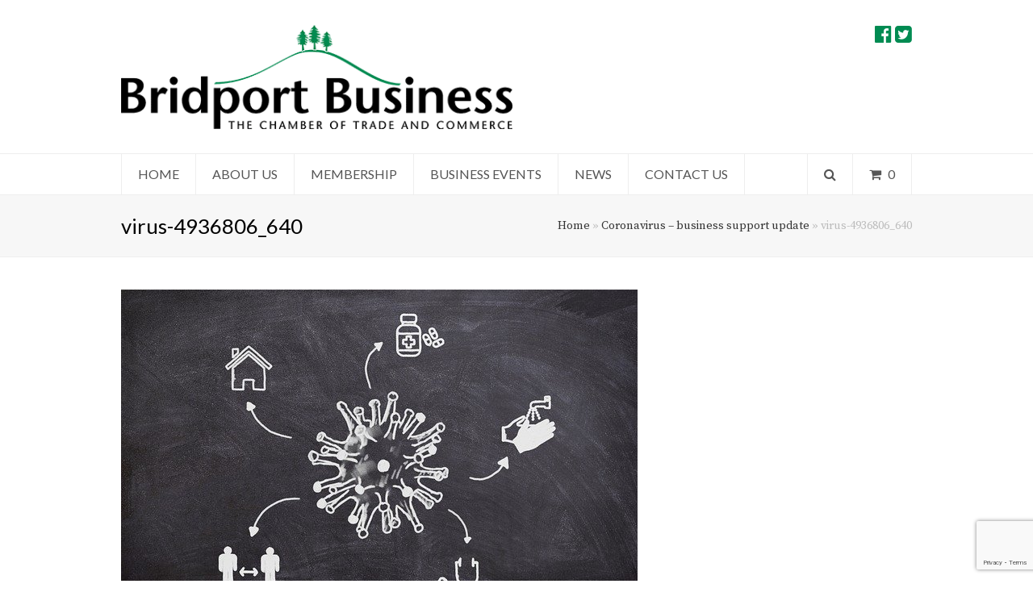

--- FILE ---
content_type: text/html; charset=UTF-8
request_url: http://bridportbusiness.org.uk/coronavirus-business-support-update/virus-4936806_640/
body_size: 13072
content:
<!DOCTYPE html>
<html lang="en-US" itemscope itemtype="http://schema.org/WebPage">
<head>
<meta charset="UTF-8" />
<link rel="profile" href="http://gmpg.org/xfn/11">
<link rel="pingback" href="http://bridportbusiness.org.uk/xmlrpc.php">
<meta name='robots' content='index, follow, max-image-preview:large, max-snippet:-1, max-video-preview:-1' />
<meta name="viewport" content="width=device-width, initial-scale=1">
<meta name="generator" content="Total WordPress Theme 4.3.2" />
<meta http-equiv="X-UA-Compatible" content="IE=edge" />

	<!-- This site is optimized with the Yoast SEO plugin v19.7.2 - https://yoast.com/wordpress/plugins/seo/ -->
	<title>virus-4936806_640 - Bridport Business</title>
	<link rel="canonical" href="http://bridportbusiness.org.uk/wp-content/uploads/2020/03/virus-4936806_640.jpg" />
	<meta property="og:locale" content="en_US" />
	<meta property="og:type" content="article" />
	<meta property="og:title" content="virus-4936806_640 - Bridport Business" />
	<meta property="og:url" content="http://bridportbusiness.org.uk/wp-content/uploads/2020/03/virus-4936806_640.jpg" />
	<meta property="og:site_name" content="Bridport Business" />
	<meta property="og:image" content="http://bridportbusiness.org.uk/wp-content/uploads/2020/03/virus-4936806_640.jpg" />
	<meta property="og:image:width" content="640" />
	<meta property="og:image:height" content="427" />
	<meta property="og:image:type" content="image/jpeg" />
	<script type="application/ld+json" class="yoast-schema-graph">{"@context":"https://schema.org","@graph":[{"@type":"WebPage","@id":"http://bridportbusiness.org.uk/wp-content/uploads/2020/03/virus-4936806_640.jpg","url":"http://bridportbusiness.org.uk/wp-content/uploads/2020/03/virus-4936806_640.jpg","name":"virus-4936806_640 - Bridport Business","isPartOf":{"@id":"https://bridportbusiness.org.uk/#website"},"primaryImageOfPage":{"@id":"http://bridportbusiness.org.uk/wp-content/uploads/2020/03/virus-4936806_640.jpg#primaryimage"},"image":{"@id":"http://bridportbusiness.org.uk/wp-content/uploads/2020/03/virus-4936806_640.jpg#primaryimage"},"thumbnailUrl":"http://bridportbusiness.org.uk/wp-content/uploads/2020/03/virus-4936806_640.jpg","datePublished":"2020-03-21T14:30:20+00:00","dateModified":"2020-03-21T14:30:20+00:00","breadcrumb":{"@id":"http://bridportbusiness.org.uk/wp-content/uploads/2020/03/virus-4936806_640.jpg#breadcrumb"},"inLanguage":"en-US","potentialAction":[{"@type":"ReadAction","target":["http://bridportbusiness.org.uk/wp-content/uploads/2020/03/virus-4936806_640.jpg"]}]},{"@type":"ImageObject","inLanguage":"en-US","@id":"http://bridportbusiness.org.uk/wp-content/uploads/2020/03/virus-4936806_640.jpg#primaryimage","url":"http://bridportbusiness.org.uk/wp-content/uploads/2020/03/virus-4936806_640.jpg","contentUrl":"http://bridportbusiness.org.uk/wp-content/uploads/2020/03/virus-4936806_640.jpg","width":640,"height":427},{"@type":"BreadcrumbList","@id":"http://bridportbusiness.org.uk/wp-content/uploads/2020/03/virus-4936806_640.jpg#breadcrumb","itemListElement":[{"@type":"ListItem","position":1,"name":"Home","item":"https://bridportbusiness.org.uk/"},{"@type":"ListItem","position":2,"name":"Coronavirus &#8211; business support update","item":"http://bridportbusiness.org.uk/coronavirus-business-support-update/"},{"@type":"ListItem","position":3,"name":"virus-4936806_640"}]},{"@type":"WebSite","@id":"https://bridportbusiness.org.uk/#website","url":"https://bridportbusiness.org.uk/","name":"Bridport Business","description":"Chamber of Trade","publisher":{"@id":"https://bridportbusiness.org.uk/#organization"},"potentialAction":[{"@type":"SearchAction","target":{"@type":"EntryPoint","urlTemplate":"https://bridportbusiness.org.uk/?s={search_term_string}"},"query-input":"required name=search_term_string"}],"inLanguage":"en-US"},{"@type":"Organization","@id":"https://bridportbusiness.org.uk/#organization","name":"Bridport Business","url":"https://bridportbusiness.org.uk/","sameAs":[],"logo":{"@type":"ImageObject","inLanguage":"en-US","@id":"https://bridportbusiness.org.uk/#/schema/logo/image/","url":"http://bridportbusiness.org.uk/wp-content/uploads/2017/08/bridport-business-logo-500.png","contentUrl":"http://bridportbusiness.org.uk/wp-content/uploads/2017/08/bridport-business-logo-500.png","width":500,"height":134,"caption":"Bridport Business"},"image":{"@id":"https://bridportbusiness.org.uk/#/schema/logo/image/"}}]}</script>
	<!-- / Yoast SEO plugin. -->


<link rel='dns-prefetch' href='//www.google.com' />
<link rel='dns-prefetch' href='//fonts.googleapis.com' />
<link rel='dns-prefetch' href='//s.w.org' />
<link rel="alternate" type="application/rss+xml" title="Bridport Business &raquo; Feed" href="http://bridportbusiness.org.uk/feed/" />
<link rel="alternate" type="application/rss+xml" title="Bridport Business &raquo; Comments Feed" href="http://bridportbusiness.org.uk/comments/feed/" />
<link rel="alternate" type="application/rss+xml" title="Bridport Business &raquo; virus-4936806_640 Comments Feed" href="http://bridportbusiness.org.uk/coronavirus-business-support-update/virus-4936806_640/feed/" />
<link rel='stylesheet' id='js_composer_front-css'  href='http://bridportbusiness.org.uk/wp-content/plugins/js_composer/assets/css/js_composer.min.css?ver=6.9.0' type='text/css' media='all' />
<link rel='stylesheet' id='wp-block-library-css'  href='http://bridportbusiness.org.uk/wp-includes/css/dist/block-library/style.min.css?ver=6.0.11' type='text/css' media='all' />
<link rel='stylesheet' id='wc-blocks-vendors-style-css'  href='http://bridportbusiness.org.uk/wp-content/plugins/woocommerce/packages/woocommerce-blocks/build/wc-blocks-vendors-style.css?ver=8.3.3' type='text/css' media='all' />
<link rel='stylesheet' id='wc-blocks-style-css'  href='http://bridportbusiness.org.uk/wp-content/plugins/woocommerce/packages/woocommerce-blocks/build/wc-blocks-style.css?ver=8.3.3' type='text/css' media='all' />
<style id='global-styles-inline-css' type='text/css'>
body{--wp--preset--color--black: #000000;--wp--preset--color--cyan-bluish-gray: #abb8c3;--wp--preset--color--white: #ffffff;--wp--preset--color--pale-pink: #f78da7;--wp--preset--color--vivid-red: #cf2e2e;--wp--preset--color--luminous-vivid-orange: #ff6900;--wp--preset--color--luminous-vivid-amber: #fcb900;--wp--preset--color--light-green-cyan: #7bdcb5;--wp--preset--color--vivid-green-cyan: #00d084;--wp--preset--color--pale-cyan-blue: #8ed1fc;--wp--preset--color--vivid-cyan-blue: #0693e3;--wp--preset--color--vivid-purple: #9b51e0;--wp--preset--gradient--vivid-cyan-blue-to-vivid-purple: linear-gradient(135deg,rgba(6,147,227,1) 0%,rgb(155,81,224) 100%);--wp--preset--gradient--light-green-cyan-to-vivid-green-cyan: linear-gradient(135deg,rgb(122,220,180) 0%,rgb(0,208,130) 100%);--wp--preset--gradient--luminous-vivid-amber-to-luminous-vivid-orange: linear-gradient(135deg,rgba(252,185,0,1) 0%,rgba(255,105,0,1) 100%);--wp--preset--gradient--luminous-vivid-orange-to-vivid-red: linear-gradient(135deg,rgba(255,105,0,1) 0%,rgb(207,46,46) 100%);--wp--preset--gradient--very-light-gray-to-cyan-bluish-gray: linear-gradient(135deg,rgb(238,238,238) 0%,rgb(169,184,195) 100%);--wp--preset--gradient--cool-to-warm-spectrum: linear-gradient(135deg,rgb(74,234,220) 0%,rgb(151,120,209) 20%,rgb(207,42,186) 40%,rgb(238,44,130) 60%,rgb(251,105,98) 80%,rgb(254,248,76) 100%);--wp--preset--gradient--blush-light-purple: linear-gradient(135deg,rgb(255,206,236) 0%,rgb(152,150,240) 100%);--wp--preset--gradient--blush-bordeaux: linear-gradient(135deg,rgb(254,205,165) 0%,rgb(254,45,45) 50%,rgb(107,0,62) 100%);--wp--preset--gradient--luminous-dusk: linear-gradient(135deg,rgb(255,203,112) 0%,rgb(199,81,192) 50%,rgb(65,88,208) 100%);--wp--preset--gradient--pale-ocean: linear-gradient(135deg,rgb(255,245,203) 0%,rgb(182,227,212) 50%,rgb(51,167,181) 100%);--wp--preset--gradient--electric-grass: linear-gradient(135deg,rgb(202,248,128) 0%,rgb(113,206,126) 100%);--wp--preset--gradient--midnight: linear-gradient(135deg,rgb(2,3,129) 0%,rgb(40,116,252) 100%);--wp--preset--duotone--dark-grayscale: url('#wp-duotone-dark-grayscale');--wp--preset--duotone--grayscale: url('#wp-duotone-grayscale');--wp--preset--duotone--purple-yellow: url('#wp-duotone-purple-yellow');--wp--preset--duotone--blue-red: url('#wp-duotone-blue-red');--wp--preset--duotone--midnight: url('#wp-duotone-midnight');--wp--preset--duotone--magenta-yellow: url('#wp-duotone-magenta-yellow');--wp--preset--duotone--purple-green: url('#wp-duotone-purple-green');--wp--preset--duotone--blue-orange: url('#wp-duotone-blue-orange');--wp--preset--font-size--small: 13px;--wp--preset--font-size--medium: 20px;--wp--preset--font-size--large: 36px;--wp--preset--font-size--x-large: 42px;}.has-black-color{color: var(--wp--preset--color--black) !important;}.has-cyan-bluish-gray-color{color: var(--wp--preset--color--cyan-bluish-gray) !important;}.has-white-color{color: var(--wp--preset--color--white) !important;}.has-pale-pink-color{color: var(--wp--preset--color--pale-pink) !important;}.has-vivid-red-color{color: var(--wp--preset--color--vivid-red) !important;}.has-luminous-vivid-orange-color{color: var(--wp--preset--color--luminous-vivid-orange) !important;}.has-luminous-vivid-amber-color{color: var(--wp--preset--color--luminous-vivid-amber) !important;}.has-light-green-cyan-color{color: var(--wp--preset--color--light-green-cyan) !important;}.has-vivid-green-cyan-color{color: var(--wp--preset--color--vivid-green-cyan) !important;}.has-pale-cyan-blue-color{color: var(--wp--preset--color--pale-cyan-blue) !important;}.has-vivid-cyan-blue-color{color: var(--wp--preset--color--vivid-cyan-blue) !important;}.has-vivid-purple-color{color: var(--wp--preset--color--vivid-purple) !important;}.has-black-background-color{background-color: var(--wp--preset--color--black) !important;}.has-cyan-bluish-gray-background-color{background-color: var(--wp--preset--color--cyan-bluish-gray) !important;}.has-white-background-color{background-color: var(--wp--preset--color--white) !important;}.has-pale-pink-background-color{background-color: var(--wp--preset--color--pale-pink) !important;}.has-vivid-red-background-color{background-color: var(--wp--preset--color--vivid-red) !important;}.has-luminous-vivid-orange-background-color{background-color: var(--wp--preset--color--luminous-vivid-orange) !important;}.has-luminous-vivid-amber-background-color{background-color: var(--wp--preset--color--luminous-vivid-amber) !important;}.has-light-green-cyan-background-color{background-color: var(--wp--preset--color--light-green-cyan) !important;}.has-vivid-green-cyan-background-color{background-color: var(--wp--preset--color--vivid-green-cyan) !important;}.has-pale-cyan-blue-background-color{background-color: var(--wp--preset--color--pale-cyan-blue) !important;}.has-vivid-cyan-blue-background-color{background-color: var(--wp--preset--color--vivid-cyan-blue) !important;}.has-vivid-purple-background-color{background-color: var(--wp--preset--color--vivid-purple) !important;}.has-black-border-color{border-color: var(--wp--preset--color--black) !important;}.has-cyan-bluish-gray-border-color{border-color: var(--wp--preset--color--cyan-bluish-gray) !important;}.has-white-border-color{border-color: var(--wp--preset--color--white) !important;}.has-pale-pink-border-color{border-color: var(--wp--preset--color--pale-pink) !important;}.has-vivid-red-border-color{border-color: var(--wp--preset--color--vivid-red) !important;}.has-luminous-vivid-orange-border-color{border-color: var(--wp--preset--color--luminous-vivid-orange) !important;}.has-luminous-vivid-amber-border-color{border-color: var(--wp--preset--color--luminous-vivid-amber) !important;}.has-light-green-cyan-border-color{border-color: var(--wp--preset--color--light-green-cyan) !important;}.has-vivid-green-cyan-border-color{border-color: var(--wp--preset--color--vivid-green-cyan) !important;}.has-pale-cyan-blue-border-color{border-color: var(--wp--preset--color--pale-cyan-blue) !important;}.has-vivid-cyan-blue-border-color{border-color: var(--wp--preset--color--vivid-cyan-blue) !important;}.has-vivid-purple-border-color{border-color: var(--wp--preset--color--vivid-purple) !important;}.has-vivid-cyan-blue-to-vivid-purple-gradient-background{background: var(--wp--preset--gradient--vivid-cyan-blue-to-vivid-purple) !important;}.has-light-green-cyan-to-vivid-green-cyan-gradient-background{background: var(--wp--preset--gradient--light-green-cyan-to-vivid-green-cyan) !important;}.has-luminous-vivid-amber-to-luminous-vivid-orange-gradient-background{background: var(--wp--preset--gradient--luminous-vivid-amber-to-luminous-vivid-orange) !important;}.has-luminous-vivid-orange-to-vivid-red-gradient-background{background: var(--wp--preset--gradient--luminous-vivid-orange-to-vivid-red) !important;}.has-very-light-gray-to-cyan-bluish-gray-gradient-background{background: var(--wp--preset--gradient--very-light-gray-to-cyan-bluish-gray) !important;}.has-cool-to-warm-spectrum-gradient-background{background: var(--wp--preset--gradient--cool-to-warm-spectrum) !important;}.has-blush-light-purple-gradient-background{background: var(--wp--preset--gradient--blush-light-purple) !important;}.has-blush-bordeaux-gradient-background{background: var(--wp--preset--gradient--blush-bordeaux) !important;}.has-luminous-dusk-gradient-background{background: var(--wp--preset--gradient--luminous-dusk) !important;}.has-pale-ocean-gradient-background{background: var(--wp--preset--gradient--pale-ocean) !important;}.has-electric-grass-gradient-background{background: var(--wp--preset--gradient--electric-grass) !important;}.has-midnight-gradient-background{background: var(--wp--preset--gradient--midnight) !important;}.has-small-font-size{font-size: var(--wp--preset--font-size--small) !important;}.has-medium-font-size{font-size: var(--wp--preset--font-size--medium) !important;}.has-large-font-size{font-size: var(--wp--preset--font-size--large) !important;}.has-x-large-font-size{font-size: var(--wp--preset--font-size--x-large) !important;}
</style>
<link rel='stylesheet' id='cptch_stylesheet-css'  href='http://bridportbusiness.org.uk/wp-content/plugins/captcha/css/front_end_style.css?ver=4.3.5' type='text/css' media='all' />
<link rel='stylesheet' id='dashicons-css'  href='http://bridportbusiness.org.uk/wp-includes/css/dashicons.min.css?ver=6.0.11' type='text/css' media='all' />
<link rel='stylesheet' id='cptch_desktop_style-css'  href='http://bridportbusiness.org.uk/wp-content/plugins/captcha/css/desktop_style.css?ver=4.3.5' type='text/css' media='all' />
<link rel='stylesheet' id='contact-form-7-css'  href='http://bridportbusiness.org.uk/wp-content/plugins/contact-form-7/includes/css/styles.css?ver=5.6.3' type='text/css' media='all' />
<link rel='stylesheet' id='events-manager-css'  href='http://bridportbusiness.org.uk/wp-content/plugins/events-manager/includes/css/events-manager.min.css?ver=6.1.2' type='text/css' media='all' />
<style id='events-manager-inline-css' type='text/css'>
body .em { --font-family : inherit; --font-weight : inherit; --font-size : 1em; --line-height : inherit; }
</style>
<link rel='stylesheet' id='rotatingtweets-css'  href='http://bridportbusiness.org.uk/wp-content/plugins/rotatingtweets/css/style.css?ver=6.0.11' type='text/css' media='all' />
<link rel='stylesheet' id='woocommerce-general-css'  href='http://bridportbusiness.org.uk/wp-content/plugins/woocommerce/assets/css/woocommerce.css?ver=6.9.4' type='text/css' media='all' />
<style id='woocommerce-inline-inline-css' type='text/css'>
.woocommerce form .form-row .required { visibility: visible; }
</style>
<link rel='stylesheet' id='wpex-style-css'  href='http://bridportbusiness.org.uk/wp-content/themes/Total/style.css?ver=4.3.2' type='text/css' media='all' />
<link rel='stylesheet' id='wpex-google-font-source-serif-pro-css'  href='//fonts.googleapis.com/css?family=Source+Serif+Pro%3A100%2C200%2C300%2C400%2C500%2C600%2C700%2C800%2C900%2C100i%2C200i%2C300i%2C400i%2C500i%2C600i%2C700i%2C800i%2C900i&#038;subset=latin&#038;ver=6.0.11' type='text/css' media='all' />
<link rel='stylesheet' id='wpex-google-font-lato-css'  href='//fonts.googleapis.com/css?family=Lato%3A100%2C200%2C300%2C400%2C500%2C600%2C700%2C800%2C900%2C100i%2C200i%2C300i%2C400i%2C500i%2C600i%2C700i%2C800i%2C900i&#038;subset=latin&#038;ver=6.0.11' type='text/css' media='all' />
<link rel='stylesheet' id='wpex-woocommerce-css'  href='http://bridportbusiness.org.uk/wp-content/themes/Total/assets/css/wpex-woocommerce.css?ver=4.3.2' type='text/css' media='all' />
<link rel='stylesheet' id='wpex-woocommerce-responsive-css'  href='http://bridportbusiness.org.uk/wp-content/themes/Total/assets/css/wpex-woocommerce-responsive.css?ver=4.3.2' type='text/css' media='only screen and (max-width: 768px)' />
<link rel='stylesheet' id='wpex-visual-composer-css'  href='http://bridportbusiness.org.uk/wp-content/themes/Total/assets/css/wpex-visual-composer.css?ver=4.3.2' type='text/css' media='all' />
<link rel='stylesheet' id='wpex-visual-composer-extend-css'  href='http://bridportbusiness.org.uk/wp-content/themes/Total/assets/css/wpex-visual-composer-extend.css?ver=4.3.2' type='text/css' media='all' />
<link rel='stylesheet' id='wpbdp-widgets-css'  href='http://bridportbusiness.org.uk/wp-content/plugins/business-directory-plugin/assets/css/widgets.min.css?ver=6.2.10' type='text/css' media='all' />
<!--[if IE 8]>
<link rel='stylesheet' id='wpex-ie8-css'  href='http://bridportbusiness.org.uk/wp-content/themes/Total/assets/css/wpex-ie8.css?ver=4.3.2' type='text/css' media='all' />
<![endif]-->
<!--[if IE 9]>
<link rel='stylesheet' id='wpex-ie9-css'  href='http://bridportbusiness.org.uk/wp-content/themes/Total/assets/css/wpex-ie9.css?ver=4.3.2' type='text/css' media='all' />
<![endif]-->
<link rel='stylesheet' id='wpex-responsive-css'  href='http://bridportbusiness.org.uk/wp-content/themes/Total/assets/css/wpex-responsive.css?ver=4.3.2' type='text/css' media='all' />
<script type='text/javascript' src='http://bridportbusiness.org.uk/wp-includes/js/jquery/jquery.min.js?ver=3.6.0' id='jquery-core-js'></script>
<script type='text/javascript' src='http://bridportbusiness.org.uk/wp-includes/js/jquery/jquery-migrate.min.js?ver=3.3.2' id='jquery-migrate-js'></script>
<script type='text/javascript' src='http://bridportbusiness.org.uk/wp-content/plugins/rotatingtweets/js/jquery.cycle.all.min.js?ver=6.0.11' id='jquery-cycle-js'></script>
<script type='text/javascript' src='http://bridportbusiness.org.uk/wp-content/plugins/rotatingtweets/js/rotating_tweet.js?ver=1.9.10' id='rotating_tweet-js'></script>
<script type='text/javascript' src='http://bridportbusiness.org.uk/wp-includes/js/jquery/ui/core.min.js?ver=1.13.1' id='jquery-ui-core-js'></script>
<script type='text/javascript' src='http://bridportbusiness.org.uk/wp-includes/js/jquery/ui/mouse.min.js?ver=1.13.1' id='jquery-ui-mouse-js'></script>
<script type='text/javascript' src='http://bridportbusiness.org.uk/wp-includes/js/jquery/ui/sortable.min.js?ver=1.13.1' id='jquery-ui-sortable-js'></script>
<script type='text/javascript' src='http://bridportbusiness.org.uk/wp-includes/js/jquery/ui/datepicker.min.js?ver=1.13.1' id='jquery-ui-datepicker-js'></script>
<script type='text/javascript' id='jquery-ui-datepicker-js-after'>
jQuery(function(jQuery){jQuery.datepicker.setDefaults({"closeText":"Close","currentText":"Today","monthNames":["January","February","March","April","May","June","July","August","September","October","November","December"],"monthNamesShort":["Jan","Feb","Mar","Apr","May","Jun","Jul","Aug","Sep","Oct","Nov","Dec"],"nextText":"Next","prevText":"Previous","dayNames":["Sunday","Monday","Tuesday","Wednesday","Thursday","Friday","Saturday"],"dayNamesShort":["Sun","Mon","Tue","Wed","Thu","Fri","Sat"],"dayNamesMin":["S","M","T","W","T","F","S"],"dateFormat":"MM d, yy","firstDay":1,"isRTL":false});});
</script>
<script type='text/javascript' src='http://bridportbusiness.org.uk/wp-includes/js/jquery/ui/resizable.min.js?ver=1.13.1' id='jquery-ui-resizable-js'></script>
<script type='text/javascript' src='http://bridportbusiness.org.uk/wp-includes/js/jquery/ui/draggable.min.js?ver=1.13.1' id='jquery-ui-draggable-js'></script>
<script type='text/javascript' src='http://bridportbusiness.org.uk/wp-includes/js/jquery/ui/controlgroup.min.js?ver=1.13.1' id='jquery-ui-controlgroup-js'></script>
<script type='text/javascript' src='http://bridportbusiness.org.uk/wp-includes/js/jquery/ui/checkboxradio.min.js?ver=1.13.1' id='jquery-ui-checkboxradio-js'></script>
<script type='text/javascript' src='http://bridportbusiness.org.uk/wp-includes/js/jquery/ui/button.min.js?ver=1.13.1' id='jquery-ui-button-js'></script>
<script type='text/javascript' src='http://bridportbusiness.org.uk/wp-includes/js/jquery/ui/dialog.min.js?ver=1.13.1' id='jquery-ui-dialog-js'></script>
<script type='text/javascript' id='events-manager-js-extra'>
/* <![CDATA[ */
var EM = {"ajaxurl":"http:\/\/bridportbusiness.org.uk\/wp-admin\/admin-ajax.php","locationajaxurl":"http:\/\/bridportbusiness.org.uk\/wp-admin\/admin-ajax.php?action=locations_search","firstDay":"1","locale":"en","dateFormat":"yy-mm-dd","ui_css":"http:\/\/bridportbusiness.org.uk\/wp-content\/plugins\/events-manager\/includes\/css\/jquery-ui\/build.min.css","show24hours":"0","is_ssl":"","autocomplete_limit":"10","calendar":{"breakpoints":{"small":560,"medium":908,"large":false}},"datepicker":{"format":"d\/m\/Y"},"search":{"breakpoints":{"small":650,"medium":850,"full":false}},"bookingInProgress":"Please wait while the booking is being submitted.","tickets_save":"Save Ticket","bookingajaxurl":"http:\/\/bridportbusiness.org.uk\/wp-admin\/admin-ajax.php","bookings_export_save":"Export Bookings","bookings_settings_save":"Save Settings","booking_delete":"Are you sure you want to delete?","booking_offset":"30","bb_full":"Sold Out","bb_book":"Book Now","bb_booking":"Booking...","bb_booked":"Booking Submitted","bb_error":"Booking Error. Try again?","bb_cancel":"Cancel","bb_canceling":"Canceling...","bb_cancelled":"Cancelled","bb_cancel_error":"Cancellation Error. Try again?","txt_search":"Search","txt_searching":"Searching...","txt_loading":"Loading..."};
/* ]]> */
</script>
<script type='text/javascript' src='http://bridportbusiness.org.uk/wp-content/plugins/events-manager/includes/js/events-manager.js?ver=6.1.2' id='events-manager-js'></script>
<script type='text/javascript' src='http://bridportbusiness.org.uk/wp-content/plugins/woocommerce/assets/js/jquery-blockui/jquery.blockUI.min.js?ver=2.7.0-wc.6.9.4' id='jquery-blockui-js'></script>
<script type='text/javascript' id='wc-add-to-cart-js-extra'>
/* <![CDATA[ */
var wc_add_to_cart_params = {"ajax_url":"\/wp-admin\/admin-ajax.php","wc_ajax_url":"\/?wc-ajax=%%endpoint%%","i18n_view_cart":"View cart","cart_url":"http:\/\/bridportbusiness.org.uk\/basket\/","is_cart":"","cart_redirect_after_add":"no"};
/* ]]> */
</script>
<script type='text/javascript' src='http://bridportbusiness.org.uk/wp-content/plugins/woocommerce/assets/js/frontend/add-to-cart.min.js?ver=6.9.4' id='wc-add-to-cart-js'></script>
<script type='text/javascript' src='http://bridportbusiness.org.uk/wp-content/plugins/js_composer/assets/js/vendors/woocommerce-add-to-cart.js?ver=6.9.0' id='vc_woocommerce-add-to-cart-js-js'></script>
<!--[if lt IE 9]>
<script type='text/javascript' src='http://bridportbusiness.org.uk/wp-content/themes/Total/assets/js/dynamic/html5.js?ver=4.3.2' id='wpex-html5shiv-js'></script>
<![endif]-->
<link rel="https://api.w.org/" href="http://bridportbusiness.org.uk/wp-json/" /><link rel="alternate" type="application/json" href="http://bridportbusiness.org.uk/wp-json/wp/v2/media/1780" /><link rel="EditURI" type="application/rsd+xml" title="RSD" href="http://bridportbusiness.org.uk/xmlrpc.php?rsd" />
<link rel="wlwmanifest" type="application/wlwmanifest+xml" href="http://bridportbusiness.org.uk/wp-includes/wlwmanifest.xml" /> 
<meta name="generator" content="WordPress 6.0.11" />
<meta name="generator" content="WooCommerce 6.9.4" />
<link rel='shortlink' href='http://bridportbusiness.org.uk/?p=1780' />
<link rel="alternate" type="application/json+oembed" href="http://bridportbusiness.org.uk/wp-json/oembed/1.0/embed?url=http%3A%2F%2Fbridportbusiness.org.uk%2Fcoronavirus-business-support-update%2Fvirus-4936806_640%2F" />
<link rel="alternate" type="text/xml+oembed" href="http://bridportbusiness.org.uk/wp-json/oembed/1.0/embed?url=http%3A%2F%2Fbridportbusiness.org.uk%2Fcoronavirus-business-support-update%2Fvirus-4936806_640%2F&#038;format=xml" />
<!-- Retina Logo --><script type="text/javascript">jQuery(function($){if ( window.devicePixelRatio >= 2 ) {$("#site-logo img.logo-img").attr("src","http://bridportbusiness.org.uk/wp-content/uploads/2017/08/bridport-business-logo-1000.png" ).css("max-height","130px");}});</script>	<noscript><style>.woocommerce-product-gallery{ opacity: 1 !important; }</style></noscript>
	<meta name="generator" content="Powered by WPBakery Page Builder - drag and drop page builder for WordPress."/>
<script>function setREVStartSize(e){
			//window.requestAnimationFrame(function() {
				window.RSIW = window.RSIW===undefined ? window.innerWidth : window.RSIW;
				window.RSIH = window.RSIH===undefined ? window.innerHeight : window.RSIH;
				try {
					var pw = document.getElementById(e.c).parentNode.offsetWidth,
						newh;
					pw = pw===0 || isNaN(pw) || (e.l=="fullwidth" || e.layout=="fullwidth") ? window.RSIW : pw;
					e.tabw = e.tabw===undefined ? 0 : parseInt(e.tabw);
					e.thumbw = e.thumbw===undefined ? 0 : parseInt(e.thumbw);
					e.tabh = e.tabh===undefined ? 0 : parseInt(e.tabh);
					e.thumbh = e.thumbh===undefined ? 0 : parseInt(e.thumbh);
					e.tabhide = e.tabhide===undefined ? 0 : parseInt(e.tabhide);
					e.thumbhide = e.thumbhide===undefined ? 0 : parseInt(e.thumbhide);
					e.mh = e.mh===undefined || e.mh=="" || e.mh==="auto" ? 0 : parseInt(e.mh,0);
					if(e.layout==="fullscreen" || e.l==="fullscreen")
						newh = Math.max(e.mh,window.RSIH);
					else{
						e.gw = Array.isArray(e.gw) ? e.gw : [e.gw];
						for (var i in e.rl) if (e.gw[i]===undefined || e.gw[i]===0) e.gw[i] = e.gw[i-1];
						e.gh = e.el===undefined || e.el==="" || (Array.isArray(e.el) && e.el.length==0)? e.gh : e.el;
						e.gh = Array.isArray(e.gh) ? e.gh : [e.gh];
						for (var i in e.rl) if (e.gh[i]===undefined || e.gh[i]===0) e.gh[i] = e.gh[i-1];
											
						var nl = new Array(e.rl.length),
							ix = 0,
							sl;
						e.tabw = e.tabhide>=pw ? 0 : e.tabw;
						e.thumbw = e.thumbhide>=pw ? 0 : e.thumbw;
						e.tabh = e.tabhide>=pw ? 0 : e.tabh;
						e.thumbh = e.thumbhide>=pw ? 0 : e.thumbh;
						for (var i in e.rl) nl[i] = e.rl[i]<window.RSIW ? 0 : e.rl[i];
						sl = nl[0];
						for (var i in nl) if (sl>nl[i] && nl[i]>0) { sl = nl[i]; ix=i;}
						var m = pw>(e.gw[ix]+e.tabw+e.thumbw) ? 1 : (pw-(e.tabw+e.thumbw)) / (e.gw[ix]);
						newh =  (e.gh[ix] * m) + (e.tabh + e.thumbh);
					}
					var el = document.getElementById(e.c);
					if (el!==null && el) el.style.height = newh+"px";
					el = document.getElementById(e.c+"_wrapper");
					if (el!==null && el) {
						el.style.height = newh+"px";
						el.style.display = "block";
					}
				} catch(e){
					console.log("Failure at Presize of Slider:" + e)
				}
			//});
		  };</script>
<noscript><style> .wpb_animate_when_almost_visible { opacity: 1; }</style></noscript><style type="text/css" data-type="wpex-css" id="wpex-css">/*ACCENT COLOR*/.wpex-carousel-woocommerce .wpex-carousel-entry-details,.woocommerce ul.products li.product .woocommerce-loop-product__title,.woocommerce ul.products li.product .woocommerce-loop-category__title,.woocommerce .woocommerce-error a.button,.woocommerce .woocommerce-info a.button,.woocommerce .woocommerce-message a.button,a,.wpex-accent-color,#site-navigation .dropdown-menu a:hover,#site-navigation .dropdown-menu >.current-menu-item >a,#site-navigation .dropdown-menu >.current-menu-parent >a,h1 a:hover,h2 a:hover,a:hover h2,h3 a:hover,h4 a:hover,h5 a:hover,h6 a:hover,.entry-title a:hover,.modern-menu-widget a:hover,.theme-button.outline,.theme-button.clean{color:#008b52}.vcex-skillbar-bar,.vcex-icon-box.style-five.link-wrap:hover,.vcex-icon-box.style-four.link-wrap:hover,.vcex-recent-news-date span.month,.vcex-pricing.featured .vcex-pricing-header,.vcex-testimonials-fullslider .sp-button:hover,.vcex-testimonials-fullslider .sp-selected-button,.vcex-social-links a:hover,.vcex-testimonials-fullslider.light-skin .sp-button:hover,.vcex-testimonials-fullslider.light-skin .sp-selected-button,.vcex-divider-dots span,.vcex-testimonials-fullslider .sp-button.sp-selected-button,.vcex-testimonials-fullslider .sp-button:hover,p.demo_store,.woocommerce #respond input#submit,.woocommerce a.button,.woocommerce button.button,.woocommerce input.button,.woocommerce ul.products li.product .added_to_cart,.woocommerce #respond input#submit.alt,.woocommerce a.button.alt,.woocommerce button.button.alt,.woocommerce input.button.alt,.woocommerce #respond input#submit:hover,.woocommerce a.button:hover,.woocommerce button.button:hover,.woocommerce input.button:hover,.woocommerce ul.products li.product .added_to_cart:hover,.woocommerce #respond input#submit.alt:hover,.woocommerce a.button.alt:hover,.woocommerce button.button.alt:hover,.woocommerce input.button.alt:hover,.woocommerce-MyAccount-navigation li.is-active a,.woocommerce .widget_price_filter .ui-slider .ui-slider-range,.woocommerce .widget_price_filter .ui-slider .ui-slider-handle,#mobile-menu .wpex-cart-count.wpex-has-items,.wpex-accent-bg,.background-highlight,input[type="submit"],.theme-button,button,.theme-button.outline:hover,.active .theme-button,.theme-button.active,#main .tagcloud a:hover,.post-tags a:hover,.wpex-carousel .owl-dot.active,.navbar-style-one .menu-button >a >span.link-inner,.wpex-carousel .owl-prev,.wpex-carousel .owl-next,body #header-two-search #header-two-search-submit,.theme-button:hover,.modern-menu-widget li.current-menu-item a,#sidebar .widget_nav_menu .current-menu-item >a,#wp-calendar caption,#site-scroll-top:hover,input[type="submit"]:hover,button:hover,.wpex-carousel .owl-prev:hover,.wpex-carousel .owl-next:hover,#site-navigation .menu-button >a >span.link-inner,#site-navigation .menu-button >a >span.link-inner:hover,.navbar-style-six .dropdown-menu >.current-menu-item >a,.navbar-style-six .dropdown-menu >.current-menu-parent >a,#wpex-sfb-l,#wpex-sfb-r,#wpex-sfb-t,#wpex-sfb-b{background-color:#008b52}.vcex-heading-bottom-border-w-color .vcex-heading-inner{border-bottom-color:#008b52}.wpb_tabs.tab-style-alternative-two .wpb_tabs_nav li.ui-tabs-active a{border-bottom-color:#008b52}#current-shop-items-dropdown{border-top-color:#008b52}.woocommerce div.product .woocommerce-tabs ul.tabs li.active a{border-bottom-color:#008b52}.theme-button.outline{border-color:#008b52}#searchform-dropdown{border-color:#008b52}.toggle-bar-btn:hover{border-top-color:#008b52;border-right-color:#008b52}body #site-navigation-wrap.nav-dropdown-top-border .dropdown-menu >li >ul{border-top-color:#008b52}.theme-heading.border-w-color span.text{border-bottom-color:#008b52}/*TYPOGRAPHY*/body{font-family:"Source Serif Pro";font-size:16px}#site-navigation .dropdown-menu a{font-family:"Lato";text-transform:uppercase}.wpex-mobile-menu,#sidr-main{font-family:"Lato";font-size:18px}h1,h2,h3,h4,h5,h6,.theme-heading,.page-header-title,.heading-typography,.widget-title,.wpex-widget-recent-posts-title,.comment-reply-title,.vcex-heading,.entry-title,.sidebar-box .widget-title,.search-entry h2{font-family:"Lato"}/*Logo Height*/#site-logo img{max-height:130px}/*CUSTOMIZER STYLING*/#site-navigation .dropdown-menu >.current-menu-item >a,#site-navigation .dropdown-menu >.current-menu-parent >a,#site-navigation .dropdown-menu >.current-menu-item >a:hover,#site-navigation .dropdown-menu >.current-menu-parent >a:hover{color:#ffffff!important;background-color:#008b52}#sidr-main{background-color:#008b52}.sidr a,.sidr-class-dropdown-toggle{color:#ffffff}.sidr a:hover,.sidr-class-dropdown-toggle:hover,.sidr-class-dropdown-toggle .fa,.sidr-class-menu-item-has-children.active >a,.sidr-class-menu-item-has-children.active >a >.sidr-class-dropdown-toggle{color:#dddddd}.vc_column-inner{margin-bottom:40px}</style></head>

<!-- Begin Body -->
<body class="attachment attachment-template-default single single-attachment postid-1780 attachmentid-1780 attachment-jpeg wp-custom-logo theme-Total woocommerce-no-js wpex-theme wpex-responsive full-width-main-layout no-composer wpex-live-site content-full-width has-breadcrumbs sidebar-widget-icons hasnt-overlay-header wpex-mobile-toggle-menu-icon_buttons has-mobile-menu wpbdp-with-button-styles wpb-js-composer js-comp-ver-6.9.0 vc_responsive">

<div id="fb-root"></div>
<script>(function(d, s, id) {
  var js, fjs = d.getElementsByTagName(s)[0];
  if (d.getElementById(id)) return;
  js = d.createElement(s); js.id = id;
  js.src = "//connect.facebook.net/en_GB/sdk.js#xfbml=1&version=v2.10&appId=122042824563849";
  fjs.parentNode.insertBefore(js, fjs);
}(document, 'script', 'facebook-jssdk'));</script>


<a href="#content" class="skip-to-content local-scroll-link">skip to Main Content</a><span data-ls_id="#site_top"></span>
<div id="outer-wrap" class="clr">

	
	<div id="wrap" class="clr">

		

<header id="site-header" class="header-two dyn-styles clr" itemscope="itemscope" itemtype="http://schema.org/WPHeader">

	
	<div id="site-header-inner" class="container clr">

		
<div id="site-logo" class="site-branding clr header-two-logo">
	<div id="site-logo-inner" class="clr">
									<a href="http://bridportbusiness.org.uk/" title="Bridport Business" rel="home" class="main-logo"><img src="http://bridportbusiness.org.uk/wp-content/uploads/2017/08/bridport-business-logo-500.png" alt="Bridport Business" class="logo-img" data-no-retina /></a>
											</div><!-- #site-logo-inner -->
</div><!-- #site-logo -->
	<aside id="header-aside" class="clr visible-desktop header-two-aside">
		<div class="header-aside-content clr"><a href="https://www.facebook.com/bridportbusinesschamber/" target="_blank"><span class="fa fa-facebook-official"  style="color: #008b52;font-size: 24px;"></span></a> <a href="https://twitter.com/bridport/" target="_blank"><span class="fa fa-twitter-square"  style="color: #008b52;font-size: 24px;"></span> </a></div>
			</aside><!-- #header-two-aside -->


<div id="mobile-menu" class="clr wpex-mobile-menu-toggle wpex-hidden"><a href="#" class="mobile-menu-toggle"><span class="fa fa-navicon" aria-hidden="true"></span><span class="screen-reader-text">Open Mobile Menu</span></a></div><!-- #mobile-menu -->
	</div><!-- #site-header-inner -->

	
	
	<div id="site-navigation-wrap" class="navbar-style-two fixed-nav clr">

		<nav id="site-navigation" class="navigation main-navigation clr container" itemscope="itemscope" itemtype="http://schema.org/SiteNavigationElement">

			
				<ul id="menu-bb-2-0" class="dropdown-menu sf-menu"><li id="menu-item-1486" class="menu-item menu-item-type-post_type menu-item-object-page menu-item-home menu-item-1486"><a href="http://bridportbusiness.org.uk/"><span class="link-inner">Home</span></a></li>
<li id="menu-item-583" class="menu-item menu-item-type-post_type menu-item-object-page menu-item-has-children dropdown menu-item-583"><a href="http://bridportbusiness.org.uk/about-us/"><span class="link-inner">About Us</span></a>
<ul class="sub-menu">
	<li id="menu-item-585" class="menu-item menu-item-type-post_type menu-item-object-page menu-item-585"><a href="http://bridportbusiness.org.uk/our-committee/"><span class="link-inner">Meet the team</span></a></li>
	<li id="menu-item-554" class="menu-item menu-item-type-post_type menu-item-object-page menu-item-554"><a href="http://bridportbusiness.org.uk/resources/"><span class="link-inner">Resources</span></a></li>
</ul>
</li>
<li id="menu-item-555" class="menu-item menu-item-type-custom menu-item-object-custom menu-item-has-children dropdown menu-item-555"><a href="#"><span class="link-inner">Membership</span></a>
<ul class="sub-menu">
	<li id="menu-item-1430" class="menu-item menu-item-type-post_type menu-item-object-page menu-item-1430"><a href="http://bridportbusiness.org.uk/bridport-business-members/"><span class="link-inner">Bridport &#038; West Bay Business Chamber Members</span></a></li>
	<li id="menu-item-622" class="menu-item menu-item-type-post_type menu-item-object-page menu-item-622"><a href="http://bridportbusiness.org.uk/member-benefits/"><span class="link-inner">Member Benefits</span></a></li>
	<li id="menu-item-588" class="menu-item menu-item-type-post_type menu-item-object-page menu-item-588"><a href="http://bridportbusiness.org.uk/join-us/"><span class="link-inner">Join Now</span></a></li>
</ul>
</li>
<li id="menu-item-1498" class="menu-item menu-item-type-taxonomy menu-item-object-product_cat menu-item-1498"><a href="http://bridportbusiness.org.uk/product-category/bridport-business-events/"><span class="link-inner">Business Events</span></a></li>
<li id="menu-item-589" class="menu-item menu-item-type-post_type menu-item-object-page current_page_parent menu-item-589"><a href="http://bridportbusiness.org.uk/news/"><span class="link-inner">News</span></a></li>
<li id="menu-item-587" class="menu-item menu-item-type-post_type menu-item-object-page menu-item-587"><a href="http://bridportbusiness.org.uk/contact-us/"><span class="link-inner">Contact Us</span></a></li>
<li class="woo-menu-icon wpex-menu-extra wcmenucart-toggle-drop_down toggle-cart-widget">
			<a href="http://bridportbusiness.org.uk/basket/" class="wcmenucart wcmenucart-items-0" title="Your Cart">
				<span class="link-inner">
					<span class="wcmenucart-count"><span class="wcmenucart-icon fa fa-shopping-cart"></span><span class="wcmenucart-text">Shop</span><span class="wcmenucart-details count">0</span></span>
				</span>
			</a>
			
		</li><li class="search-toggle-li wpex-menu-extra"><a href="#" class="site-search-toggle search-dropdown-toggle"><span class="link-inner"><span class="wpex-menu-search-text">Search</span><span class="fa fa-search" aria-hidden="true"></span></span></a></li></ul>
			
<div id="current-shop-items-dropdown" class="clr">

	<div id="current-shop-items-inner" class="clr">

		<div class="widget woocommerce widget_shopping_cart"><h2 class="widgettitle">Cart</h2><div class="widget_shopping_cart_content"></div></div>
	</div><!-- #current-shop-items-inner -->
	
</div><!-- #current-shop-items-dropdown -->
<div id="searchform-dropdown" class="header-searchform-wrap clr">
	
<form method="get" class="searchform" action="http://bridportbusiness.org.uk/">
	<label>
		<span class="screen-reader-text">Search</span>
		<input type="search" class="field" name="s" placeholder="Search" />
	</label>
		<button type="submit" class="searchform-submit"><span class="fa fa-search" aria-hidden="true"></span><span class="screen-reader-text">Submit</span></button>
</form></div><!-- #searchform-dropdown -->
		</nav><!-- #site-navigation -->

	</div><!-- #site-navigation-wrap -->

	

</header><!-- #header -->


		
		<main id="main" class="site-main clr">

			

<header class="page-header wpex-supports-mods">
	
		
	<div class="page-header-inner container clr">
		<h1 class="page-header-title wpex-clr" itemprop="headline"><span>virus-4936806_640</span></h1><nav class="site-breadcrumbs wpex-clr position-absolute has-js-fix"><span class="breadcrumb-trail"><span><span><a href="https://bridportbusiness.org.uk/">Home</a> &raquo; <span><a href="http://bridportbusiness.org.uk/coronavirus-business-support-update/">Coronavirus &#8211; business support update</a> &raquo; <span class="breadcrumb_last">virus-4936806_640</span></span></span></span></span></nav>	</div><!-- .page-header-inner -->

	
</header><!-- .page-header -->


	<div class="container clr">

		
		<div id="primary" class="content-area">

			
			<div id="content" class="site-content">

				
				
						<div id="attachment-post-media"><img width="640" height="427" src="http://bridportbusiness.org.uk/wp-content/uploads/2020/03/virus-4936806_640.jpg" class="attachment-large size-large" alt="virus-4936806_640" loading="lazy" srcset="http://bridportbusiness.org.uk/wp-content/uploads/2020/03/virus-4936806_640.jpg 640w, http://bridportbusiness.org.uk/wp-content/uploads/2020/03/virus-4936806_640-300x200.jpg 300w, http://bridportbusiness.org.uk/wp-content/uploads/2020/03/virus-4936806_640-150x100.jpg 150w, http://bridportbusiness.org.uk/wp-content/uploads/2020/03/virus-4936806_640-500x334.jpg 500w, http://bridportbusiness.org.uk/wp-content/uploads/2020/03/virus-4936806_640-600x400.jpg 600w" sizes="(max-width: 640px) 100vw, 640px" /></div>
						<div id="attachment-post-content" class="entry clr"></div>
						<div id="attachment-post-footer">
							<strong>Downloads</strong>: <a href="http://bridportbusiness.org.uk/wp-content/uploads/2020/03/virus-4936806_640.jpg" title="full (640x427)">full (640x427)</a> | <a href="http://bridportbusiness.org.uk/wp-content/uploads/2020/03/virus-4936806_640-300x200.jpg" title="medium (300x200)">medium (300x200)</a> | <a href="http://bridportbusiness.org.uk/wp-content/uploads/2020/03/virus-4936806_640-150x150.jpg" title="thumbnail (150x150)">thumbnail (150x150)</a>						</div>

					
				
				
			</div><!-- #content -->

			
		</div><!-- #primary -->

		
	</div><!-- .container -->


            
        </main><!-- #main-content -->
                
        
        
	
<div id="footer-callout-wrap" class="clr">

	<div id="footer-callout" class="clr container">

		
			<div id="footer-callout-left" class="footer-callout-content clr">Membership of the Bridport Business Chamber gives you access to networking events, monthly chamber update emails, free online promotion, use of our logo and the opportunity to raise your profile.</div>

		
		
			<div id="footer-callout-right" class="footer-callout-button wpex-clr">
				<a href="http://bridportbusiness.org.uk/join-us/" class="theme-button" title="Join us">Join us</a>
			</div>

		
	</div>

</div>

    <footer id="footer" class="site-footer" itemscope="itemscope" itemtype="http://schema.org/WPFooter">

        
        <div id="footer-inner" class="site-footer-inner container clr">

            
<div id="footer-widgets" class="wpex-row clr gap-30">

		<div class="footer-box span_1_of_3 col col-1">
		<div id="custom_html-3" class="widget_text footer-widget widget widget_custom_html clr"><div class="widget-title">Like us on Facebook</div><div class="textwidget custom-html-widget"><div class="fb-page" data-href="https://www.facebook.com/bridportbusinesschamber/" data-tabs="timeline" data-width="500" data-small-header="true" data-adapt-container-width="true" data-hide-cover="false" data-show-facepile="false"><blockquote cite="https://www.facebook.com/bridportbusinesschamber/" class="fb-xfbml-parse-ignore"><a href="https://www.facebook.com/bridportbusinesschamber/">Bridport Business Chamber</a></blockquote></div></div></div>	</div><!-- .footer-one-box -->

			<div class="footer-box span_1_of_3 col col-2">
			<div id="rotatingtweets_widget-3" class="footer-widget widget widget_rotatingtweets_widget clr"><div class="widget-title">Follow us on Twitter</div>
<div class='rotatingtweets rotatingtweets_format_0' id='rotatingtweets_6000_scrollUp_1000_696d19b5b783c' data-cycle-auto-height="calc" data-cycle-fx="scrollUp" data-cycle-pause-on-hover="true" data-cycle-timeout="6000" data-cycle-speed="1000" data-cycle-easing="swing" data-cycle-slides="div.rotatingtweet" data-cycle-log="false">
	<div class = 'rotatingtweet'>
		<p class='rtw_main'>the Bridport businesses thriving as we move into the winter months!!

Non members are welcome to attend for a free trial so please SPREAD THE WORD 📣📣📣📣📣📣📣📣📣📣📣📣📣📣📣📣

More details to follow in the coming weeks!!

Until then, happy holidays!! ☀️🕶🌊</p>
		<p class='rtw_meta'>
			<a href='https://twitter.com/intent/tweet?in_reply_to=1553374066521817088' title='reply' lang='en'>reply</a> &middot; 
			<a href='https://twitter.com/intent/retweet?tweet_id=1553374066521817088' title='retweet' lang='en'>retweet</a> &middot; 
			<a href='https://twitter.com/intent/favorite?tweet_id=1553374066521817088' title='favorite' lang='en'>favorite</a></p></div>
	<div class = 'rotatingtweet' style='display:none'>
		<p class='rtw_main'>⚠️ Save the date!!! ⚠️

Join us for our first Bridport Chamber gathering after the summer at Mountfield  on Tuesday 20th September at 6pm!!

We have many new members to welcome, alongside a refreshed and dynamic format, so we can work, collaborate and create new ways to keep...</p>
		<p class='rtw_meta'>
			<a href='https://twitter.com/intent/tweet?in_reply_to=1553373983218728960' title='reply' lang='en'>reply</a> &middot; 
			<a href='https://twitter.com/intent/retweet?tweet_id=1553373983218728960' title='retweet' lang='en'>retweet</a> &middot; 
			<a href='https://twitter.com/intent/favorite?tweet_id=1553373983218728960' title='favorite' lang='en'>favorite</a></p></div>
	<div class = 'rotatingtweet' style='display:none'>
		<p class='rtw_main'>Looking forward to congratulating winners of the <a href='https://twitter.com/intent/user?screen_name=BridportAwards' title='Bridport Business Awards' lang='en'>@BridportAwards</a> - not long to wait now!</p>
		<p class='rtw_meta'>
			<a href='https://twitter.com/intent/tweet?in_reply_to=1391335856733106177' title='reply' lang='en'>reply</a> &middot; 
			<a href='https://twitter.com/intent/retweet?tweet_id=1391335856733106177' title='retweet' lang='en'>retweet</a> &middot; 
			<a href='https://twitter.com/intent/favorite?tweet_id=1391335856733106177' title='favorite' lang='en'>favorite</a></p></div>
</div>
<div class='rtw_follow follow-button'><a href='https://twitter.com/bridport' class='twitter-follow-button' title='Follow @bridport' data-lang='en'>Follow @bridport</a></div></div>		</div><!-- .footer-one-box -->
		
			<div class="footer-box span_1_of_3 col col-3 ">
			<div id="woocommerce_products-4" class="footer-widget widget woocommerce widget_products clr"><div class="widget-title">Events</div><ul class="product_list_widget">
<li>
	<a href="http://bridportbusiness.org.uk/product/bridport-west-bay-business-chamber-meeting-january-2026/">
					<img src="http://bridportbusiness.org.uk/wp-content/uploads/2025/08/Logo_Black.png.webp" width="1500" height="679" alt="Logo Black.png" data-no-retina="" />				<span class="product-title">January meeting hosted by Mercato Italiano 13 January 2026</span>
	</a>
					</li></ul></div>
		<div id="recent-posts-3" class="footer-widget widget widget_recent_entries clr">
		<div class="widget-title">Latest news</div>
		<ul>
											<li>
					<a href="http://bridportbusiness.org.uk/welcome-to-the-chamber-ivy-hart-events/">Welcome to the Chamber Ivy Hart Events!</a>
									</li>
											<li>
					<a href="http://bridportbusiness.org.uk/wine-world-joins-the-chamber/">Wine World joins the Chamber!</a>
									</li>
					</ul>

		</div>		</div><!-- .footer-one-box -->
	
	
	
</div><!-- #footer-widgets -->
        </div><!-- #footer-widgets -->

        
    </footer><!-- #footer -->




<div id="footer-bottom" class="clr">
	<div id="footer-bottom-inner" class="container clr">
		
<div id="copyright" class="clr">
	Copyright <a href="http://bridportbusiness.org.uk">Bridport Business Chamber</a> - All Rights Reserved. Website by <a href="http://watershedpr.co.uk" target="_blank">Watershed PR</a>.</div><!-- #copyright -->	</div><!-- #footer-bottom-inner -->
</div><!-- #footer-bottom -->


    </div><!-- #wrap -->

    
</div><!-- .outer-wrap -->



		<script>
			window.RS_MODULES = window.RS_MODULES || {};
			window.RS_MODULES.modules = window.RS_MODULES.modules || {};
			window.RS_MODULES.waiting = window.RS_MODULES.waiting || [];
			window.RS_MODULES.defered = true;
			window.RS_MODULES.moduleWaiting = window.RS_MODULES.moduleWaiting || {};
			window.RS_MODULES.type = 'compiled';
		</script>
		
<div id="mobile-menu-search" class="clr wpex-hidden">
	<form method="get" action="http://bridportbusiness.org.uk/" class="mobile-menu-searchform">
		<input type="search" name="s" autocomplete="off" placeholder="Search" />
				<button type="submit" class="searchform-submit"><span class="fa fa-search"></span></button>
	</form>
</div><!-- #mobile-menu-search -->
<a href="#outer-wrap" id="site-scroll-top"><span class="fa fa-chevron-up" aria-hidden="true"></span><span class="screen-reader-text">Back To Top</span></a>			<div id="sidr-close"><a href="#sidr-close" class="toggle-sidr-close" aria-hidden="true"></a></div>
		<script type="text/javascript">
		(function () {
			var c = document.body.className;
			c = c.replace(/woocommerce-no-js/, 'woocommerce-js');
			document.body.className = c;
		})();
	</script>
	<link rel='stylesheet' id='rs-plugin-settings-css'  href='http://bridportbusiness.org.uk/wp-content/plugins/revslider/public/assets/css/rs6.css?ver=6.5.31' type='text/css' media='all' />
<style id='rs-plugin-settings-inline-css' type='text/css'>
#rs-demo-id {}
</style>
<script type='text/javascript' src='http://bridportbusiness.org.uk/wp-content/plugins/contact-form-7/includes/swv/js/index.js?ver=5.6.3' id='swv-js'></script>
<script type='text/javascript' src='http://bridportbusiness.org.uk/wp-content/plugins/contact-form-7/includes/js/index.js?ver=5.6.3' id='contact-form-7-js'></script>
<script type='text/javascript' src='http://bridportbusiness.org.uk/wp-content/plugins/revslider/public/assets/js/rbtools.min.js?ver=6.5.18' defer async id='tp-tools-js'></script>
<script type='text/javascript' src='http://bridportbusiness.org.uk/wp-content/plugins/revslider/public/assets/js/rs6.min.js?ver=6.5.31' defer async id='revmin-js'></script>
<script type='text/javascript' src='http://bridportbusiness.org.uk/wp-content/plugins/woocommerce/assets/js/js-cookie/js.cookie.min.js?ver=2.1.4-wc.6.9.4' id='js-cookie-js'></script>
<script type='text/javascript' id='woocommerce-js-extra'>
/* <![CDATA[ */
var woocommerce_params = {"ajax_url":"\/wp-admin\/admin-ajax.php","wc_ajax_url":"\/?wc-ajax=%%endpoint%%"};
/* ]]> */
</script>
<script type='text/javascript' src='http://bridportbusiness.org.uk/wp-content/plugins/woocommerce/assets/js/frontend/woocommerce.min.js?ver=6.9.4' id='woocommerce-js'></script>
<script type='text/javascript' id='wc-cart-fragments-js-extra'>
/* <![CDATA[ */
var wc_cart_fragments_params = {"ajax_url":"\/wp-admin\/admin-ajax.php","wc_ajax_url":"\/?wc-ajax=%%endpoint%%","cart_hash_key":"wc_cart_hash_df553fea3981d27b86ec3af2380c004b","fragment_name":"wc_fragments_df553fea3981d27b86ec3af2380c004b","request_timeout":"5000"};
/* ]]> */
</script>
<script type='text/javascript' src='http://bridportbusiness.org.uk/wp-content/plugins/woocommerce/assets/js/frontend/cart-fragments.min.js?ver=6.9.4' id='wc-cart-fragments-js'></script>
<script type='text/javascript' src='http://bridportbusiness.org.uk/wp-includes/js/comment-reply.min.js?ver=6.0.11' id='comment-reply-js'></script>
<script type='text/javascript' id='wpex-core-js-extra'>
/* <![CDATA[ */
var wpexLocalize = {"isRTL":"","mainLayout":"full-width","menuSearchStyle":"drop_down","siteHeaderStyle":"two","megaMenuJS":"1","superfishDelay":"600","superfishSpeed":"fast","superfishSpeedOut":"fast","hasMobileMenu":"1","mobileMenuBreakpoint":"960","mobileMenuStyle":"sidr","mobileMenuToggleStyle":"icon_buttons","localScrollUpdateHash":"","localScrollHighlight":"1","localScrollSpeed":"1000","localScrollEasing":"easeInOutExpo","scrollTopSpeed":"1000","scrollTopOffset":"100","carouselSpeed":"150","lightboxType":"iLightbox","customSelects":".woocommerce-ordering .orderby, #dropdown_product_cat, .widget_categories select, .widget_archive select, #bbp_stick_topic_select, #bbp_topic_status_select, #bbp_destination_topic, .single-product .variations_form .variations select, .widget .dropdown_product_cat","overlaysMobileSupport":"1","responsiveDataBreakpoints":{"tl":"1024px","tp":"959px","pl":"767px","pp":"479px"},"hasStickyNavbar":"1","hasStickyNavbarMobile":"","stickyNavbarBreakPoint":"960","wooCartStyle":"drop_down","sidrSource":"#sidr-close, #site-navigation, #mobile-menu-search","sidrDisplace":"1","sidrSide":"left","sidrBodyNoScroll":"","sidrSpeed":"300","sidrDropdownTarget":"arrow","altercf7Prealoader":"1","iLightbox":{"auto":false,"skin":"minimal","path":"horizontal","infinite":false,"maxScale":1,"minScale":0,"width":1400,"height":"","videoWidth":1280,"videoHeight":720,"controls":{"arrows":true,"thumbnail":true,"fullscreen":true,"mousewheel":false,"slideshow":true},"slideshow":{"pauseTime":3000,"startPaused":true},"effects":{"reposition":true,"repositionSpeed":200,"switchSpeed":300,"loadedFadeSpeed":50,"fadeSpeed":500},"show":{"title":true,"speed":200},"hide":{"speed":200},"overlay":{"blur":true,"opacity":"0.9"},"social":{"start":true,"show":"mouseenter","hide":"mouseleave","buttons":false},"text":{"close":"Press Esc to close","enterFullscreen":"Enter Fullscreen (Shift+Enter)","exitFullscreen":"Exit Fullscreen (Shift+Enter)","slideShow":"Slideshow","next":"Next","previous":"Previous"},"thumbnails":{"maxWidth":120,"maxHeight":80}}};
/* ]]> */
</script>
<script type='text/javascript' src='http://bridportbusiness.org.uk/wp-content/themes/Total/assets/js/wpex.min.js?ver=4.3.2' id='wpex-core-js'></script>
<script type='text/javascript' src='https://www.google.com/recaptcha/api.js?render=6Lf5NaEUAAAAACLZ6-CQZ2zfmafaCHhPeMR-bt0P&#038;ver=3.0' id='google-recaptcha-js'></script>
<script type='text/javascript' src='http://bridportbusiness.org.uk/wp-includes/js/dist/vendor/regenerator-runtime.min.js?ver=0.13.9' id='regenerator-runtime-js'></script>
<script type='text/javascript' src='http://bridportbusiness.org.uk/wp-includes/js/dist/vendor/wp-polyfill.min.js?ver=3.15.0' id='wp-polyfill-js'></script>
<script type='text/javascript' id='wpcf7-recaptcha-js-extra'>
/* <![CDATA[ */
var wpcf7_recaptcha = {"sitekey":"6Lf5NaEUAAAAACLZ6-CQZ2zfmafaCHhPeMR-bt0P","actions":{"homepage":"homepage","contactform":"contactform"}};
/* ]]> */
</script>
<script type='text/javascript' src='http://bridportbusiness.org.uk/wp-content/plugins/contact-form-7/modules/recaptcha/index.js?ver=5.6.3' id='wpcf7-recaptcha-js'></script>

</body>
</html>

--- FILE ---
content_type: text/html; charset=utf-8
request_url: https://www.google.com/recaptcha/api2/anchor?ar=1&k=6Lf5NaEUAAAAACLZ6-CQZ2zfmafaCHhPeMR-bt0P&co=aHR0cDovL2JyaWRwb3J0YnVzaW5lc3Mub3JnLnVrOjgw&hl=en&v=PoyoqOPhxBO7pBk68S4YbpHZ&size=invisible&anchor-ms=20000&execute-ms=30000&cb=g0dupdq1910h
body_size: 48652
content:
<!DOCTYPE HTML><html dir="ltr" lang="en"><head><meta http-equiv="Content-Type" content="text/html; charset=UTF-8">
<meta http-equiv="X-UA-Compatible" content="IE=edge">
<title>reCAPTCHA</title>
<style type="text/css">
/* cyrillic-ext */
@font-face {
  font-family: 'Roboto';
  font-style: normal;
  font-weight: 400;
  font-stretch: 100%;
  src: url(//fonts.gstatic.com/s/roboto/v48/KFO7CnqEu92Fr1ME7kSn66aGLdTylUAMa3GUBHMdazTgWw.woff2) format('woff2');
  unicode-range: U+0460-052F, U+1C80-1C8A, U+20B4, U+2DE0-2DFF, U+A640-A69F, U+FE2E-FE2F;
}
/* cyrillic */
@font-face {
  font-family: 'Roboto';
  font-style: normal;
  font-weight: 400;
  font-stretch: 100%;
  src: url(//fonts.gstatic.com/s/roboto/v48/KFO7CnqEu92Fr1ME7kSn66aGLdTylUAMa3iUBHMdazTgWw.woff2) format('woff2');
  unicode-range: U+0301, U+0400-045F, U+0490-0491, U+04B0-04B1, U+2116;
}
/* greek-ext */
@font-face {
  font-family: 'Roboto';
  font-style: normal;
  font-weight: 400;
  font-stretch: 100%;
  src: url(//fonts.gstatic.com/s/roboto/v48/KFO7CnqEu92Fr1ME7kSn66aGLdTylUAMa3CUBHMdazTgWw.woff2) format('woff2');
  unicode-range: U+1F00-1FFF;
}
/* greek */
@font-face {
  font-family: 'Roboto';
  font-style: normal;
  font-weight: 400;
  font-stretch: 100%;
  src: url(//fonts.gstatic.com/s/roboto/v48/KFO7CnqEu92Fr1ME7kSn66aGLdTylUAMa3-UBHMdazTgWw.woff2) format('woff2');
  unicode-range: U+0370-0377, U+037A-037F, U+0384-038A, U+038C, U+038E-03A1, U+03A3-03FF;
}
/* math */
@font-face {
  font-family: 'Roboto';
  font-style: normal;
  font-weight: 400;
  font-stretch: 100%;
  src: url(//fonts.gstatic.com/s/roboto/v48/KFO7CnqEu92Fr1ME7kSn66aGLdTylUAMawCUBHMdazTgWw.woff2) format('woff2');
  unicode-range: U+0302-0303, U+0305, U+0307-0308, U+0310, U+0312, U+0315, U+031A, U+0326-0327, U+032C, U+032F-0330, U+0332-0333, U+0338, U+033A, U+0346, U+034D, U+0391-03A1, U+03A3-03A9, U+03B1-03C9, U+03D1, U+03D5-03D6, U+03F0-03F1, U+03F4-03F5, U+2016-2017, U+2034-2038, U+203C, U+2040, U+2043, U+2047, U+2050, U+2057, U+205F, U+2070-2071, U+2074-208E, U+2090-209C, U+20D0-20DC, U+20E1, U+20E5-20EF, U+2100-2112, U+2114-2115, U+2117-2121, U+2123-214F, U+2190, U+2192, U+2194-21AE, U+21B0-21E5, U+21F1-21F2, U+21F4-2211, U+2213-2214, U+2216-22FF, U+2308-230B, U+2310, U+2319, U+231C-2321, U+2336-237A, U+237C, U+2395, U+239B-23B7, U+23D0, U+23DC-23E1, U+2474-2475, U+25AF, U+25B3, U+25B7, U+25BD, U+25C1, U+25CA, U+25CC, U+25FB, U+266D-266F, U+27C0-27FF, U+2900-2AFF, U+2B0E-2B11, U+2B30-2B4C, U+2BFE, U+3030, U+FF5B, U+FF5D, U+1D400-1D7FF, U+1EE00-1EEFF;
}
/* symbols */
@font-face {
  font-family: 'Roboto';
  font-style: normal;
  font-weight: 400;
  font-stretch: 100%;
  src: url(//fonts.gstatic.com/s/roboto/v48/KFO7CnqEu92Fr1ME7kSn66aGLdTylUAMaxKUBHMdazTgWw.woff2) format('woff2');
  unicode-range: U+0001-000C, U+000E-001F, U+007F-009F, U+20DD-20E0, U+20E2-20E4, U+2150-218F, U+2190, U+2192, U+2194-2199, U+21AF, U+21E6-21F0, U+21F3, U+2218-2219, U+2299, U+22C4-22C6, U+2300-243F, U+2440-244A, U+2460-24FF, U+25A0-27BF, U+2800-28FF, U+2921-2922, U+2981, U+29BF, U+29EB, U+2B00-2BFF, U+4DC0-4DFF, U+FFF9-FFFB, U+10140-1018E, U+10190-1019C, U+101A0, U+101D0-101FD, U+102E0-102FB, U+10E60-10E7E, U+1D2C0-1D2D3, U+1D2E0-1D37F, U+1F000-1F0FF, U+1F100-1F1AD, U+1F1E6-1F1FF, U+1F30D-1F30F, U+1F315, U+1F31C, U+1F31E, U+1F320-1F32C, U+1F336, U+1F378, U+1F37D, U+1F382, U+1F393-1F39F, U+1F3A7-1F3A8, U+1F3AC-1F3AF, U+1F3C2, U+1F3C4-1F3C6, U+1F3CA-1F3CE, U+1F3D4-1F3E0, U+1F3ED, U+1F3F1-1F3F3, U+1F3F5-1F3F7, U+1F408, U+1F415, U+1F41F, U+1F426, U+1F43F, U+1F441-1F442, U+1F444, U+1F446-1F449, U+1F44C-1F44E, U+1F453, U+1F46A, U+1F47D, U+1F4A3, U+1F4B0, U+1F4B3, U+1F4B9, U+1F4BB, U+1F4BF, U+1F4C8-1F4CB, U+1F4D6, U+1F4DA, U+1F4DF, U+1F4E3-1F4E6, U+1F4EA-1F4ED, U+1F4F7, U+1F4F9-1F4FB, U+1F4FD-1F4FE, U+1F503, U+1F507-1F50B, U+1F50D, U+1F512-1F513, U+1F53E-1F54A, U+1F54F-1F5FA, U+1F610, U+1F650-1F67F, U+1F687, U+1F68D, U+1F691, U+1F694, U+1F698, U+1F6AD, U+1F6B2, U+1F6B9-1F6BA, U+1F6BC, U+1F6C6-1F6CF, U+1F6D3-1F6D7, U+1F6E0-1F6EA, U+1F6F0-1F6F3, U+1F6F7-1F6FC, U+1F700-1F7FF, U+1F800-1F80B, U+1F810-1F847, U+1F850-1F859, U+1F860-1F887, U+1F890-1F8AD, U+1F8B0-1F8BB, U+1F8C0-1F8C1, U+1F900-1F90B, U+1F93B, U+1F946, U+1F984, U+1F996, U+1F9E9, U+1FA00-1FA6F, U+1FA70-1FA7C, U+1FA80-1FA89, U+1FA8F-1FAC6, U+1FACE-1FADC, U+1FADF-1FAE9, U+1FAF0-1FAF8, U+1FB00-1FBFF;
}
/* vietnamese */
@font-face {
  font-family: 'Roboto';
  font-style: normal;
  font-weight: 400;
  font-stretch: 100%;
  src: url(//fonts.gstatic.com/s/roboto/v48/KFO7CnqEu92Fr1ME7kSn66aGLdTylUAMa3OUBHMdazTgWw.woff2) format('woff2');
  unicode-range: U+0102-0103, U+0110-0111, U+0128-0129, U+0168-0169, U+01A0-01A1, U+01AF-01B0, U+0300-0301, U+0303-0304, U+0308-0309, U+0323, U+0329, U+1EA0-1EF9, U+20AB;
}
/* latin-ext */
@font-face {
  font-family: 'Roboto';
  font-style: normal;
  font-weight: 400;
  font-stretch: 100%;
  src: url(//fonts.gstatic.com/s/roboto/v48/KFO7CnqEu92Fr1ME7kSn66aGLdTylUAMa3KUBHMdazTgWw.woff2) format('woff2');
  unicode-range: U+0100-02BA, U+02BD-02C5, U+02C7-02CC, U+02CE-02D7, U+02DD-02FF, U+0304, U+0308, U+0329, U+1D00-1DBF, U+1E00-1E9F, U+1EF2-1EFF, U+2020, U+20A0-20AB, U+20AD-20C0, U+2113, U+2C60-2C7F, U+A720-A7FF;
}
/* latin */
@font-face {
  font-family: 'Roboto';
  font-style: normal;
  font-weight: 400;
  font-stretch: 100%;
  src: url(//fonts.gstatic.com/s/roboto/v48/KFO7CnqEu92Fr1ME7kSn66aGLdTylUAMa3yUBHMdazQ.woff2) format('woff2');
  unicode-range: U+0000-00FF, U+0131, U+0152-0153, U+02BB-02BC, U+02C6, U+02DA, U+02DC, U+0304, U+0308, U+0329, U+2000-206F, U+20AC, U+2122, U+2191, U+2193, U+2212, U+2215, U+FEFF, U+FFFD;
}
/* cyrillic-ext */
@font-face {
  font-family: 'Roboto';
  font-style: normal;
  font-weight: 500;
  font-stretch: 100%;
  src: url(//fonts.gstatic.com/s/roboto/v48/KFO7CnqEu92Fr1ME7kSn66aGLdTylUAMa3GUBHMdazTgWw.woff2) format('woff2');
  unicode-range: U+0460-052F, U+1C80-1C8A, U+20B4, U+2DE0-2DFF, U+A640-A69F, U+FE2E-FE2F;
}
/* cyrillic */
@font-face {
  font-family: 'Roboto';
  font-style: normal;
  font-weight: 500;
  font-stretch: 100%;
  src: url(//fonts.gstatic.com/s/roboto/v48/KFO7CnqEu92Fr1ME7kSn66aGLdTylUAMa3iUBHMdazTgWw.woff2) format('woff2');
  unicode-range: U+0301, U+0400-045F, U+0490-0491, U+04B0-04B1, U+2116;
}
/* greek-ext */
@font-face {
  font-family: 'Roboto';
  font-style: normal;
  font-weight: 500;
  font-stretch: 100%;
  src: url(//fonts.gstatic.com/s/roboto/v48/KFO7CnqEu92Fr1ME7kSn66aGLdTylUAMa3CUBHMdazTgWw.woff2) format('woff2');
  unicode-range: U+1F00-1FFF;
}
/* greek */
@font-face {
  font-family: 'Roboto';
  font-style: normal;
  font-weight: 500;
  font-stretch: 100%;
  src: url(//fonts.gstatic.com/s/roboto/v48/KFO7CnqEu92Fr1ME7kSn66aGLdTylUAMa3-UBHMdazTgWw.woff2) format('woff2');
  unicode-range: U+0370-0377, U+037A-037F, U+0384-038A, U+038C, U+038E-03A1, U+03A3-03FF;
}
/* math */
@font-face {
  font-family: 'Roboto';
  font-style: normal;
  font-weight: 500;
  font-stretch: 100%;
  src: url(//fonts.gstatic.com/s/roboto/v48/KFO7CnqEu92Fr1ME7kSn66aGLdTylUAMawCUBHMdazTgWw.woff2) format('woff2');
  unicode-range: U+0302-0303, U+0305, U+0307-0308, U+0310, U+0312, U+0315, U+031A, U+0326-0327, U+032C, U+032F-0330, U+0332-0333, U+0338, U+033A, U+0346, U+034D, U+0391-03A1, U+03A3-03A9, U+03B1-03C9, U+03D1, U+03D5-03D6, U+03F0-03F1, U+03F4-03F5, U+2016-2017, U+2034-2038, U+203C, U+2040, U+2043, U+2047, U+2050, U+2057, U+205F, U+2070-2071, U+2074-208E, U+2090-209C, U+20D0-20DC, U+20E1, U+20E5-20EF, U+2100-2112, U+2114-2115, U+2117-2121, U+2123-214F, U+2190, U+2192, U+2194-21AE, U+21B0-21E5, U+21F1-21F2, U+21F4-2211, U+2213-2214, U+2216-22FF, U+2308-230B, U+2310, U+2319, U+231C-2321, U+2336-237A, U+237C, U+2395, U+239B-23B7, U+23D0, U+23DC-23E1, U+2474-2475, U+25AF, U+25B3, U+25B7, U+25BD, U+25C1, U+25CA, U+25CC, U+25FB, U+266D-266F, U+27C0-27FF, U+2900-2AFF, U+2B0E-2B11, U+2B30-2B4C, U+2BFE, U+3030, U+FF5B, U+FF5D, U+1D400-1D7FF, U+1EE00-1EEFF;
}
/* symbols */
@font-face {
  font-family: 'Roboto';
  font-style: normal;
  font-weight: 500;
  font-stretch: 100%;
  src: url(//fonts.gstatic.com/s/roboto/v48/KFO7CnqEu92Fr1ME7kSn66aGLdTylUAMaxKUBHMdazTgWw.woff2) format('woff2');
  unicode-range: U+0001-000C, U+000E-001F, U+007F-009F, U+20DD-20E0, U+20E2-20E4, U+2150-218F, U+2190, U+2192, U+2194-2199, U+21AF, U+21E6-21F0, U+21F3, U+2218-2219, U+2299, U+22C4-22C6, U+2300-243F, U+2440-244A, U+2460-24FF, U+25A0-27BF, U+2800-28FF, U+2921-2922, U+2981, U+29BF, U+29EB, U+2B00-2BFF, U+4DC0-4DFF, U+FFF9-FFFB, U+10140-1018E, U+10190-1019C, U+101A0, U+101D0-101FD, U+102E0-102FB, U+10E60-10E7E, U+1D2C0-1D2D3, U+1D2E0-1D37F, U+1F000-1F0FF, U+1F100-1F1AD, U+1F1E6-1F1FF, U+1F30D-1F30F, U+1F315, U+1F31C, U+1F31E, U+1F320-1F32C, U+1F336, U+1F378, U+1F37D, U+1F382, U+1F393-1F39F, U+1F3A7-1F3A8, U+1F3AC-1F3AF, U+1F3C2, U+1F3C4-1F3C6, U+1F3CA-1F3CE, U+1F3D4-1F3E0, U+1F3ED, U+1F3F1-1F3F3, U+1F3F5-1F3F7, U+1F408, U+1F415, U+1F41F, U+1F426, U+1F43F, U+1F441-1F442, U+1F444, U+1F446-1F449, U+1F44C-1F44E, U+1F453, U+1F46A, U+1F47D, U+1F4A3, U+1F4B0, U+1F4B3, U+1F4B9, U+1F4BB, U+1F4BF, U+1F4C8-1F4CB, U+1F4D6, U+1F4DA, U+1F4DF, U+1F4E3-1F4E6, U+1F4EA-1F4ED, U+1F4F7, U+1F4F9-1F4FB, U+1F4FD-1F4FE, U+1F503, U+1F507-1F50B, U+1F50D, U+1F512-1F513, U+1F53E-1F54A, U+1F54F-1F5FA, U+1F610, U+1F650-1F67F, U+1F687, U+1F68D, U+1F691, U+1F694, U+1F698, U+1F6AD, U+1F6B2, U+1F6B9-1F6BA, U+1F6BC, U+1F6C6-1F6CF, U+1F6D3-1F6D7, U+1F6E0-1F6EA, U+1F6F0-1F6F3, U+1F6F7-1F6FC, U+1F700-1F7FF, U+1F800-1F80B, U+1F810-1F847, U+1F850-1F859, U+1F860-1F887, U+1F890-1F8AD, U+1F8B0-1F8BB, U+1F8C0-1F8C1, U+1F900-1F90B, U+1F93B, U+1F946, U+1F984, U+1F996, U+1F9E9, U+1FA00-1FA6F, U+1FA70-1FA7C, U+1FA80-1FA89, U+1FA8F-1FAC6, U+1FACE-1FADC, U+1FADF-1FAE9, U+1FAF0-1FAF8, U+1FB00-1FBFF;
}
/* vietnamese */
@font-face {
  font-family: 'Roboto';
  font-style: normal;
  font-weight: 500;
  font-stretch: 100%;
  src: url(//fonts.gstatic.com/s/roboto/v48/KFO7CnqEu92Fr1ME7kSn66aGLdTylUAMa3OUBHMdazTgWw.woff2) format('woff2');
  unicode-range: U+0102-0103, U+0110-0111, U+0128-0129, U+0168-0169, U+01A0-01A1, U+01AF-01B0, U+0300-0301, U+0303-0304, U+0308-0309, U+0323, U+0329, U+1EA0-1EF9, U+20AB;
}
/* latin-ext */
@font-face {
  font-family: 'Roboto';
  font-style: normal;
  font-weight: 500;
  font-stretch: 100%;
  src: url(//fonts.gstatic.com/s/roboto/v48/KFO7CnqEu92Fr1ME7kSn66aGLdTylUAMa3KUBHMdazTgWw.woff2) format('woff2');
  unicode-range: U+0100-02BA, U+02BD-02C5, U+02C7-02CC, U+02CE-02D7, U+02DD-02FF, U+0304, U+0308, U+0329, U+1D00-1DBF, U+1E00-1E9F, U+1EF2-1EFF, U+2020, U+20A0-20AB, U+20AD-20C0, U+2113, U+2C60-2C7F, U+A720-A7FF;
}
/* latin */
@font-face {
  font-family: 'Roboto';
  font-style: normal;
  font-weight: 500;
  font-stretch: 100%;
  src: url(//fonts.gstatic.com/s/roboto/v48/KFO7CnqEu92Fr1ME7kSn66aGLdTylUAMa3yUBHMdazQ.woff2) format('woff2');
  unicode-range: U+0000-00FF, U+0131, U+0152-0153, U+02BB-02BC, U+02C6, U+02DA, U+02DC, U+0304, U+0308, U+0329, U+2000-206F, U+20AC, U+2122, U+2191, U+2193, U+2212, U+2215, U+FEFF, U+FFFD;
}
/* cyrillic-ext */
@font-face {
  font-family: 'Roboto';
  font-style: normal;
  font-weight: 900;
  font-stretch: 100%;
  src: url(//fonts.gstatic.com/s/roboto/v48/KFO7CnqEu92Fr1ME7kSn66aGLdTylUAMa3GUBHMdazTgWw.woff2) format('woff2');
  unicode-range: U+0460-052F, U+1C80-1C8A, U+20B4, U+2DE0-2DFF, U+A640-A69F, U+FE2E-FE2F;
}
/* cyrillic */
@font-face {
  font-family: 'Roboto';
  font-style: normal;
  font-weight: 900;
  font-stretch: 100%;
  src: url(//fonts.gstatic.com/s/roboto/v48/KFO7CnqEu92Fr1ME7kSn66aGLdTylUAMa3iUBHMdazTgWw.woff2) format('woff2');
  unicode-range: U+0301, U+0400-045F, U+0490-0491, U+04B0-04B1, U+2116;
}
/* greek-ext */
@font-face {
  font-family: 'Roboto';
  font-style: normal;
  font-weight: 900;
  font-stretch: 100%;
  src: url(//fonts.gstatic.com/s/roboto/v48/KFO7CnqEu92Fr1ME7kSn66aGLdTylUAMa3CUBHMdazTgWw.woff2) format('woff2');
  unicode-range: U+1F00-1FFF;
}
/* greek */
@font-face {
  font-family: 'Roboto';
  font-style: normal;
  font-weight: 900;
  font-stretch: 100%;
  src: url(//fonts.gstatic.com/s/roboto/v48/KFO7CnqEu92Fr1ME7kSn66aGLdTylUAMa3-UBHMdazTgWw.woff2) format('woff2');
  unicode-range: U+0370-0377, U+037A-037F, U+0384-038A, U+038C, U+038E-03A1, U+03A3-03FF;
}
/* math */
@font-face {
  font-family: 'Roboto';
  font-style: normal;
  font-weight: 900;
  font-stretch: 100%;
  src: url(//fonts.gstatic.com/s/roboto/v48/KFO7CnqEu92Fr1ME7kSn66aGLdTylUAMawCUBHMdazTgWw.woff2) format('woff2');
  unicode-range: U+0302-0303, U+0305, U+0307-0308, U+0310, U+0312, U+0315, U+031A, U+0326-0327, U+032C, U+032F-0330, U+0332-0333, U+0338, U+033A, U+0346, U+034D, U+0391-03A1, U+03A3-03A9, U+03B1-03C9, U+03D1, U+03D5-03D6, U+03F0-03F1, U+03F4-03F5, U+2016-2017, U+2034-2038, U+203C, U+2040, U+2043, U+2047, U+2050, U+2057, U+205F, U+2070-2071, U+2074-208E, U+2090-209C, U+20D0-20DC, U+20E1, U+20E5-20EF, U+2100-2112, U+2114-2115, U+2117-2121, U+2123-214F, U+2190, U+2192, U+2194-21AE, U+21B0-21E5, U+21F1-21F2, U+21F4-2211, U+2213-2214, U+2216-22FF, U+2308-230B, U+2310, U+2319, U+231C-2321, U+2336-237A, U+237C, U+2395, U+239B-23B7, U+23D0, U+23DC-23E1, U+2474-2475, U+25AF, U+25B3, U+25B7, U+25BD, U+25C1, U+25CA, U+25CC, U+25FB, U+266D-266F, U+27C0-27FF, U+2900-2AFF, U+2B0E-2B11, U+2B30-2B4C, U+2BFE, U+3030, U+FF5B, U+FF5D, U+1D400-1D7FF, U+1EE00-1EEFF;
}
/* symbols */
@font-face {
  font-family: 'Roboto';
  font-style: normal;
  font-weight: 900;
  font-stretch: 100%;
  src: url(//fonts.gstatic.com/s/roboto/v48/KFO7CnqEu92Fr1ME7kSn66aGLdTylUAMaxKUBHMdazTgWw.woff2) format('woff2');
  unicode-range: U+0001-000C, U+000E-001F, U+007F-009F, U+20DD-20E0, U+20E2-20E4, U+2150-218F, U+2190, U+2192, U+2194-2199, U+21AF, U+21E6-21F0, U+21F3, U+2218-2219, U+2299, U+22C4-22C6, U+2300-243F, U+2440-244A, U+2460-24FF, U+25A0-27BF, U+2800-28FF, U+2921-2922, U+2981, U+29BF, U+29EB, U+2B00-2BFF, U+4DC0-4DFF, U+FFF9-FFFB, U+10140-1018E, U+10190-1019C, U+101A0, U+101D0-101FD, U+102E0-102FB, U+10E60-10E7E, U+1D2C0-1D2D3, U+1D2E0-1D37F, U+1F000-1F0FF, U+1F100-1F1AD, U+1F1E6-1F1FF, U+1F30D-1F30F, U+1F315, U+1F31C, U+1F31E, U+1F320-1F32C, U+1F336, U+1F378, U+1F37D, U+1F382, U+1F393-1F39F, U+1F3A7-1F3A8, U+1F3AC-1F3AF, U+1F3C2, U+1F3C4-1F3C6, U+1F3CA-1F3CE, U+1F3D4-1F3E0, U+1F3ED, U+1F3F1-1F3F3, U+1F3F5-1F3F7, U+1F408, U+1F415, U+1F41F, U+1F426, U+1F43F, U+1F441-1F442, U+1F444, U+1F446-1F449, U+1F44C-1F44E, U+1F453, U+1F46A, U+1F47D, U+1F4A3, U+1F4B0, U+1F4B3, U+1F4B9, U+1F4BB, U+1F4BF, U+1F4C8-1F4CB, U+1F4D6, U+1F4DA, U+1F4DF, U+1F4E3-1F4E6, U+1F4EA-1F4ED, U+1F4F7, U+1F4F9-1F4FB, U+1F4FD-1F4FE, U+1F503, U+1F507-1F50B, U+1F50D, U+1F512-1F513, U+1F53E-1F54A, U+1F54F-1F5FA, U+1F610, U+1F650-1F67F, U+1F687, U+1F68D, U+1F691, U+1F694, U+1F698, U+1F6AD, U+1F6B2, U+1F6B9-1F6BA, U+1F6BC, U+1F6C6-1F6CF, U+1F6D3-1F6D7, U+1F6E0-1F6EA, U+1F6F0-1F6F3, U+1F6F7-1F6FC, U+1F700-1F7FF, U+1F800-1F80B, U+1F810-1F847, U+1F850-1F859, U+1F860-1F887, U+1F890-1F8AD, U+1F8B0-1F8BB, U+1F8C0-1F8C1, U+1F900-1F90B, U+1F93B, U+1F946, U+1F984, U+1F996, U+1F9E9, U+1FA00-1FA6F, U+1FA70-1FA7C, U+1FA80-1FA89, U+1FA8F-1FAC6, U+1FACE-1FADC, U+1FADF-1FAE9, U+1FAF0-1FAF8, U+1FB00-1FBFF;
}
/* vietnamese */
@font-face {
  font-family: 'Roboto';
  font-style: normal;
  font-weight: 900;
  font-stretch: 100%;
  src: url(//fonts.gstatic.com/s/roboto/v48/KFO7CnqEu92Fr1ME7kSn66aGLdTylUAMa3OUBHMdazTgWw.woff2) format('woff2');
  unicode-range: U+0102-0103, U+0110-0111, U+0128-0129, U+0168-0169, U+01A0-01A1, U+01AF-01B0, U+0300-0301, U+0303-0304, U+0308-0309, U+0323, U+0329, U+1EA0-1EF9, U+20AB;
}
/* latin-ext */
@font-face {
  font-family: 'Roboto';
  font-style: normal;
  font-weight: 900;
  font-stretch: 100%;
  src: url(//fonts.gstatic.com/s/roboto/v48/KFO7CnqEu92Fr1ME7kSn66aGLdTylUAMa3KUBHMdazTgWw.woff2) format('woff2');
  unicode-range: U+0100-02BA, U+02BD-02C5, U+02C7-02CC, U+02CE-02D7, U+02DD-02FF, U+0304, U+0308, U+0329, U+1D00-1DBF, U+1E00-1E9F, U+1EF2-1EFF, U+2020, U+20A0-20AB, U+20AD-20C0, U+2113, U+2C60-2C7F, U+A720-A7FF;
}
/* latin */
@font-face {
  font-family: 'Roboto';
  font-style: normal;
  font-weight: 900;
  font-stretch: 100%;
  src: url(//fonts.gstatic.com/s/roboto/v48/KFO7CnqEu92Fr1ME7kSn66aGLdTylUAMa3yUBHMdazQ.woff2) format('woff2');
  unicode-range: U+0000-00FF, U+0131, U+0152-0153, U+02BB-02BC, U+02C6, U+02DA, U+02DC, U+0304, U+0308, U+0329, U+2000-206F, U+20AC, U+2122, U+2191, U+2193, U+2212, U+2215, U+FEFF, U+FFFD;
}

</style>
<link rel="stylesheet" type="text/css" href="https://www.gstatic.com/recaptcha/releases/PoyoqOPhxBO7pBk68S4YbpHZ/styles__ltr.css">
<script nonce="MP2qLyilPs_8B1JjIyIl4A" type="text/javascript">window['__recaptcha_api'] = 'https://www.google.com/recaptcha/api2/';</script>
<script type="text/javascript" src="https://www.gstatic.com/recaptcha/releases/PoyoqOPhxBO7pBk68S4YbpHZ/recaptcha__en.js" nonce="MP2qLyilPs_8B1JjIyIl4A">
      
    </script></head>
<body><div id="rc-anchor-alert" class="rc-anchor-alert"></div>
<input type="hidden" id="recaptcha-token" value="[base64]">
<script type="text/javascript" nonce="MP2qLyilPs_8B1JjIyIl4A">
      recaptcha.anchor.Main.init("[\x22ainput\x22,[\x22bgdata\x22,\x22\x22,\[base64]/[base64]/bmV3IFpbdF0obVswXSk6Sz09Mj9uZXcgWlt0XShtWzBdLG1bMV0pOks9PTM/bmV3IFpbdF0obVswXSxtWzFdLG1bMl0pOks9PTQ/[base64]/[base64]/[base64]/[base64]/[base64]/[base64]/[base64]/[base64]/[base64]/[base64]/[base64]/[base64]/[base64]/[base64]\\u003d\\u003d\x22,\[base64]\\u003d\\u003d\x22,\x22EsKwBMKCCAscw7YwNsOqOcOQccOswqp/[base64]/[base64]/wrjCuMOiBGtBasOmwrnDpsK5HsObw6Frw6A5w4dNCMOSw7HCjsOxw5rCgsOgwpYUEsOhO3bChiRNwq8mw6p6BcKeJB17AgTCi8KXVw5oNH9wwpEpwpzCqBnCjHJuwpUuLcOfT8OQwoNBQcOcDmk8wpXChsKjTMO7wr/DqmxgA8KGw6DCvsOuUCXDgsOqUMOVw7bDjMK4KsOKSsOSwr3Du20Pw7AOwqnDrlhHTsKRdyh0w7zCjj3CucOHdsOVXcOvw6DCncOLRMKawo/DnMOnwr9NZkMywqnCisK7w45gfsOWfMKDwolXRcK1wqFaw6jCk8Owc8Ocw57DsMKzB27Dmg/Dh8Kew7jCvcKbe0twDMOsRsOrwqUewpQwMXkkBBJywqzCh17CkcK5cQfDs0vClHUiVHXDnRQFC8KjSMOFEEDCjUvDsMKqwo9lwrM1PgTCtsKMw4oDDHDCphLDuHt5JMO/w7nDsQpPw5zCvcOQNGEdw5vCvMOdYU3CrGcxw59QSsK2bMKTw4HDokPDv8KgwqTCu8KxwppybsOAwqjCnAk4w77DncOHchrCjQg7OgjCjFDDisOSw6tkDwLDlmDDvcOpwoQVwo/[base64]/[base64]/Cg1Vww5MAwrHCgy0Vwo7Ch8OOwqfCoSZYcSIjQyDCkMOHHysAwppeAsOKw5t5b8KUDcKCw6XCpwPCvcKewrjCsix0w5nDrDnCr8OmYsKSw6LDlw1Zw60+BMOswpMXJk/[base64]/DmcONw6XCssO2w6kJw5xqBMO5wpXDuinDhkMOw5dpw6tkwo3Cgm8BJ1ttwq17w6DCh8KLQ3AKTsO+w7sCEkZJwo9Uw782JXwUwqbCiHPDh0Y0ScKgVjvCn8OTD31QGmzDr8O5woXCnSYbeMOcw5bCkSZoM1/DjRjDq1oBwqlFB8Kzw7HCtcK5KS8sw4zChRvCojZSwqoJw4XCmmg0YDEhwpDCtcKeEcKvLhTCnFLDvcKGwpLDmnFtccKSU3LDkjTCv8ObwrZAbRXCi8K1RjYsGwLDscOQwqJCw6jDsMOPw4HCn8OIwo/CnQPClWMzKURnw5vCjcOEIQ7DqsORwo1OwrnDisOpwp/CpMOUw5rChcKxwrXCmcKHPsOCTcKewrbCuVVRw5zCoTERVsOdLAMQLsOWw6p6wq9gw4XDlsOINWlYwr8AecO/[base64]/CqMKFwphxClPDscOEw4jClV3DoRzCn1kbNcOQZcOFwoLCmsO2woPCsg/DscKCY8KGNFjDpsK0wpgKHGbDpEPDo8KLW1Yqw4wPwrp1wpJzwrPCo8OeJsOBw5XDkMOLUDo5wqkIw4U7VMKJDGFYw410wofCk8KTW0JdcsOVwpnDscKawovDnxgPPsOoM8KEdx83cE/Cpg1Fw4DDp8OBw6TCicKMw67ChsKRwqcVw43DqhAdw75+DzcUXsOlw6XCgQLClQjCsnJAw6DCkcOXNkXCpARuT1HCqm3DoU8mwqU1w47Dn8Klw63Dq1/DuMKMw63DsMOew7FOEcOWAcO2NzEra08EScKTw7NSwqZTwoUKw68Rw654w7Isw6jDqcOcAnNHwr9wbyjDuMKZXcKmw6bCtsKaHcOJDCrDmg7DkcKKQwvDg8K8wqHCh8OzesOBX8OfB8KwRTTDv8ONSjw5wot/N8OWw4QmworDvcKpLhALwoBoGsKWXMKWOQPDpWPDicKEI8KFcMOyX8KBSkxHw6suw5gyw6NGZMOIw7fCsx/CgsOSw5vCisKRw5XCiMKew4HDrcO6wrXDpCJvTFdYccOkwrIKf1DCoQ/[base64]/CkzXCscKpwo3Cvgl5wr9Ow7TCrMKVw6zCjn/DtyEow7HCjcKOw59Twp/Dkm4Ywq7Cni9POMOeIsOMw4tFw59Tw7rCssO/NQFRw5JQw6zCo2PDhlLDpUnDhFQgw58ic8KdWkPDsxQGYkEEXMOXwp/CmxVbw7fDo8Onw4nCkFhZZHcfw4rDl2zDnXAKAgdhQMK4woYUKsO5w6rDgjU5N8OKwoXDs8KibsOhMcOHwpsZSMOtABAzS8Otw6PChMKLwrA7w5AQRWnDpSbDosOSw6fDrsO/HR1QV18pFmXDgGHCjBTDjiRVwo3ChEHClTLCksKyw5gAwr4qLGJlFMOTw7HDgxVSw5TCknBBwq/[base64]/Cjl/CqzZ1LcKRZcOrCUTDn8KkwrXDoMKoUVDCgy8aWMOLGcOhw5pjw67Cv8OnKcKbw4TCoC7CoCPChHcDfsKsUgsOw6zCmEZub8O2wqTCqSPDvXMOw7Ypwqg5URLCrlLDrRLDqwnDtgHDhC/[base64]/CksOwKsKNw5/DgsKyF8KBw4nCp8OwY8O+UMKkw67Dg8OfwqU0w7YuwqXDhS4YwqzDm1fCssKVwr4OwpHClcONSXrCm8OSEhHDpXDCoMKENBzCl8Ojw7nDm3YbwrR5w5BiEsKWU01/OHIRw459wrzDr18vUMO8FcKibMOTw4fCo8OWIiTCq8O1T8KWMsKbwpJAw61QwpjClsO7wqxiwr7Di8ONwpVywrvDvU/Ctwgfwpcawp9Bw4zDqhJdAcKzw5zDs8KsYFwMXMKnwql5w5LCqXc9wpzDusOVwr3ChsKTwr/CpsKrOsKOwo5hwrgPwo1Qwq7CoBsyw67CuQbDlmDDoQlLScKBwpFlw7wDCsOMwqDDk8K3dTnCjg8gdwLCmMO8NMKKw4XDsjLCkCJJY8Olw51bw5xsDBE/w5fDpsKQWMOQTcKBw5h2wq3Dl1DDtcKlKhjDqALCjMOQw7RsIRjDh08GwoY+w7ItHh/DqcKsw5h4ImrCsMKhV2zDtkcQw7rCqmXCqUDDiD4KwozDvx3DjiFdNztyw5DCvRnClMK9bwxORsOYAn7ChcOjw6nDonLCksKAZUVpw79wwoddeSjChA/CjsONw5AWwrXCjDvDsV5awrfDti94P0AQwoUDwpTDg8Kvw4cXw55kQ8OZb3M6HgtCRnfCssKjw5w7wokTw5jDs8OFEsOdXcK+HTTCjk/DtcO7Sl4MPW4Nw7J6Cz3DksOTUsOsw7DDnXbDjsOYwr/DksOQwonCqgLDmsKPUG7CmsKzw7/Dr8KWw5LDicODNgXCqnHDj8KOw6HDisONTcK8w7LDu14uPUArB8OVLEZ4P8KrO8OVCVRuwpvCrsO4TMK2UVsmwofDn1IVwrg3FMKpwrXCq2k3wrkqE8Kkw57CpsOdwo/Co8K6UcKkQ0MXFBPDs8Kow4EMwo4wRk0Ow7TDs1PDnMKtw6HCj8OrwrnDm8KWwpsXVcKrWRrCq2zDoMOfwppOCsKvP27CgTTDmMO/w5nDlMKPfz7ClcOLOzzCoHwveMOIwovDgcKow44CF3ZSTW/Cr8Ofw74oTMKgH1/Ds8O4XUbCgMKqw6R6QsOaG8KOQMOdK8KRwqIcwojCojpYwqN/[base64]/CgsOKw5zCs0Juw49FwozCrU1dEzp5wpHChSXDkFYfSDQZODVAw7vDtT5MEwB2eMKiw6oIw77CkcOIbcOQwqVcAMOtTcKFflstw5zDoR3CqcKRwoTCmSrCvG/Dk20dOSdwfTQOCsKpwoJxw4x6ExpSwqfDpxscwq/Cg2w0wohaBhXCk1Q7wprCkcKaw5kfCV/CjjjDtsKfSMO0wrfDoEZiOMKWwrvCscKwJTF4wojCrsOKXcODwp/DlCXDvmI0UMKuworDk8OrdsKlwp9Xw5MrCnfCrsK5BhluDgDClkbDssKHw4nCi8ONw4XCtsOKMcK5w7bDsBrDjlPDnnQ/[base64]/CqMOdw7gew6LDh8KVwovCncKSw4nDgMKZw6J7w7XDt8OFQGcYT8KUwrPDlsOywoo7FjpuwocnTB7CjxTDqcKLworCg8KqCMK8CDTDsk0BwqwUw5FYwrrCrTvDkcOxeW/[base64]/[base64]/[base64]/w6h4T8KlMcOawq/CtcOfwqLCk1XCp8K8QcKVD8KzwovDgEtFcUZbR8KmdMKeR8KJwozChcKXw6EQw6RKw7HDjFQHwonCgBjDkyDClh3CnWgOwqDDmcKQZMOHwqUwSDEdwrfCsMO3LFXDg05Iwoo/w7Q7HMOAfwgMfMKtKEvCkhR3wpYjwovDusOZdcKGJMOcwotuw7nCjMKFYcKkcMKKTMKrFlshwoDCg8OYNAnCkWLDpcODc0ICUTgYXiPCoMOzZcOgw5FfTcKhw5B1QVzCjSPCtGvCpH/Cs8OJajzDlMO/NMOdw48nfcKuBA/CmMOVKQcXV8K/Hww/wpdjfsOAInbCj8OKw7HCng5oVsONXhY/w7w4w7HCi8O9UMKoR8KLwrxawonCk8KIw4PDvHM5LMO1wrhiwo/Dt0MMw6PDiCDCksK/[base64]/Dt8KYXcKTUR9dbRLCvFIkWMKDwpXDlGUrBWZ7VALClRfDmxAXw7dGMlrDoBXDpWpTNcOhw7rCvVLDosOBBVZ6w7xDbUUZw67Dv8OZwr1/wpkJwqBKwrDCrkgLZg7Co0cPXsKdP8KXwqTDvHnCtzLCpigHcMKpwq9VTDrCssOww4XCgyTCucOKw43Ch1dqXT7DmCPCgcKiwrF2wpLCijVVw6/[base64]/FcONwrnDjhZVwr9+ZMOQEMKXw71Dw71xe8K5asOxfsOsAMKgwrw+K0PDqwbDi8OCw7rDiMK0c8O6w7DDp8KQw64nIsK4IsOSw5sjwrlSw7BzwoBFwqfDkMOcw6TDlXhcRsKQJsKlwp8SwoLCvsKnw7cVQAZ+w6PDpBtWKR3DhkcgFsK+w4kUwr3CpChewo/DpXLDl8Oew5DDj8Omw5XCosKTwqxSXsKLBzvCpMOiG8Kwd8KswqMYw4LDtH4jwrTDqVhxw53DoHFhWCDCi1XCscKhwpzDtMKlw4seTzRAwrTDv8OhbMK+woVMwqnCu8KwwqTDo8KFa8Odw6jCkhp/[base64]/w482YTjCpsOQw58Rw69cEhjDsMKkZ8OjMno8wqJ7CE7Ck8Kbwq/DiMO5aE3CmxnCisO6VMK9AcKewpHCiMK1Jx9pw6TCgcOICMK7OW3CvkfCvsOUw6o2JXXDozbCrcO0w57Dvko7d8Opw6gqw5wBwp4lXxxtAh4Tw4HDsSorDMKFwqVdwq5Owo3CksKFw7/[base64]/DtsOBwozChH/DqsO0HEPCuMOhN8KrA8Obw7nDpwJ+BMKMwpTCisKjRMO9wrhVw5zCkkk9w4cEMsKBworClsOCb8OdREHCrmIRbgFoVgXCnhTCkcKDRlUbwqHDtXpow6HDksKuw6zDvsORHlXCugjCsgjDrUJlPsKdCR49w7zDlsOIHsOTNmMKF8Kow7cNw5nDjsOCacKlcGDDmw/Cj8KMLMOQLcOAw5gcw5zCljZwWMOPwrEcwqlMw5VZwodUwqkiwq3DksO2QXLDswh1VCXCkUjCmyY3HwohwpYxw4rDk8OGwpQOZ8K8EGtHO8KMPMOhUcKswqpBwpAPccOeBWFSwpXCi8KZwqnDkjFIcSfCjhBXH8KcdE/CtVnDlVjChcKtd8OswovCjcOZf8OcbQDCqsO5wqNnw4ApYcK/[base64]/w7nCpsOHciZ1U8KfwoRMw5XCrVdWWjrDnGMJcsOgw6bDqsO2w4wrHsK0PcOaKsKyw6PCvCBgIMODwo/DkHbDmcOAQAJzwqjDiUpyQMOkJRjCkcKMw4UnwpdEwprDmz1Ww63DvcOJw7DDl0BXwrvDn8O3PWB9wqfCv8KtesKGwoNTRRN/w7EEw6PCiCocw5TCgjFVJzrDsTXDmhbDgcKgLsOKwrUObR7CtxXDkhHCph7CugcewqQWwpBxw67DkyjDnCLDqsOiYUvDkSjDp8OpfMKgYzwJHmzDsyo2w5DCuMOnw6zCgMOxw6fDsiXCrTHDlXzDrhHDtMKiYsKGwpoUwrhLXUFTw7PCk0duwrs0Kn0/wpErX8KYGifCoV5+wosBTMKEA8O0wpIkw6fDh8OWdsOnL8OYXlg0w6rDrcKcRkYYWsKfwq0VwonDigbDkFXCpcKxwrUWRDkMWnotwrh5w506w4hOw71PFnINOjbCmDw5wqJNwpF2w5jCu8O8w6nDoQbCjsKSMzLDqRjDm8KzwoRGwq84WSfCmsKZJxo/[base64]/Ck8KPBsOSw6vChDY9CG9sAE4GOi0DwrnCiCMmNcOBw4/DkMKVw4XDisOyOMOHwqvDi8Kxw4bDkTVxRMOEaQHDkMOnw5cVw4HDoMOHFsK9SjbDtTTCnlZNw6LCrMKdw71oCGE7DMO+Nk/CvMONwqfDvUozd8OVRSXDnXUYw7/[base64]/[base64]/wq/[base64]/DrQ0uPsKaVSdPw6/CowDCgsOPCcK+CMO7NMOtw5XClcKywqF6QQ1ew6XDlsOCw5HCi8K7w4YmTsK6d8O5wqx+wqHDgCLCucOZw7DDnUbDsmMiOwLDt8KWwo0Dw6PDq33CocOXUsKyE8KGw4bDrsOew594wrzDpjrCqcKGw7nCj3fDg8OfD8OkMMOCUg/CjMKubcKtJEYPwrB4w5fDtX/[base64]/[base64]/[base64]/w5nCicOpCVHCoMOjGsKlK8OQwrVnw5tucsKMw4vDrcOFSMOOMGnCtXzCvsOmwpUJwoZlw5J5w6/CuF7DvUXDniDCpBbDocOTWcO9wqnCtcKswoHDl8OFw63Di315IMK9JSzDtioXw7DCik9vw41sZF7Clj/[base64]/DlcOWYQJ5w79EwpQCN8KGDcO9P8O4wpkcacKrK2vDuGDDo8KjwrQvCVDCvw7DuMKpbsOYf8KgFcO6w4dsGcKwdxpnTnLDjznCgcKPw5EjTRzCmmM3dx9qXT00F8OAwpzCk8OZXsKwS2BiAUHDtsKxa8OtX8Kaw6Y3BMO5w7ZaM8KYwrYOMgs/Plk+VF9nTsOdH0TCkVLCrxYgw7lfwoPCkcOMF1cQw4VEZ8KUwoXCtsKYw53CoMO0w5vDs8OFIsOdwqZnwp3CiUbDp8KKd8KSfcOAViTDmX0Sw7NNW8KfworDthEAwq0cXsOjLTLDqsK2w5hBwoXDn0s+w67DpwBuw7/DhwQnwr89w49ALkPCjMOCEMKyw74uwpTDqMKpw6rCpDbDs8KlUMOcw4vDhsK5BcOLwrjCnDTDo8OyH1XDhiEHJ8KgwojCi8KJFT5Dw6R4wokkNnoBcsKSwpDCpsKjw6/Cl03ClcKGw7ERJWvCu8KVRMOfwobCvCtMwrjCmcOzw5h2DMOiw5luKcOFEx/[base64]/[base64]/Ci8KvBBJuw4TChW/CmsKFwpoBKMOAw4rCtHQWesKZfVjCqcOCYMO1w7s7w5lsw4B1w4sHPsOfZBwWwrBhw4jCtcOfF0E8w5/[base64]/esOuw7tLRMODw7rCiEnCj0h9w5tRE0NGw6oMQVvDjUHCv2jDjsOXw7LCgA9pJUTCjV0ww67CscONZEZ6ElfDpjs2cMK6wrbCiF7Cti/Cp8O/[base64]/d1VfIsORwonCpQLCmwUHOcO7w4Bcw7cuwrjDuMOBw44RJkbDjcKvTXDCvls1wqp7woLCosO/V8Kfw6pLwqTClxRrOcKgw57Dpm3CkkbDmsKqw6tBwpVhLE1gwqTDrMKcw5/CoAF4w7XDvMKUwo9mRUNNwprCvQDCog15w73DsiTDrTZ5w6DCmwPDnH1WwpjCkj3DhsOjJcO4VcK9wo/DgiDCpsO3AMO5TnpHwqjCqHfCssKgwqjDgMKuY8OWw5LDgHVbH8KWw4bDv8Kjb8O8w5LClsOvHsKjwrZ8w5lZYjEZU8OZRsKwwoErwp40wpg8RUBnHUjDhzXDusKtwq8Rw6cKwo7DoGdyI3XCuGovOsOqFXJCYcKCOcKgwqbCncOrw5vDm34pSMOVwpXDrMOoVz/CpiFRwqHDucONPMKXIEwKw7nDuSEPbCQcw70OwpgCOMODDcKKKznDqsKCYlzDiMOWKFzDsMOmNhh/[base64]/CuMKEYifCmsKnwpV9w7zCg8OAEyQIBMOjwoPDrMKQwps0C2phCB1vwrTCkMKNw7zDpcKleMOXB8OmwoTDpcOVVlFBwpJ5w5IqUk13w4LCo3jCujZCM8OVwp5LIHIiwr7Cs8KxODzDhy9XIjtCScOvR8KkwovClcOLw7IkUcOvwrHDjMOCwpEOAmwUbcKrw6FuX8KXJR/Cj1zDsHwIecO+w4jDg1EedHQFwqPDvmoPwq/DjyYYQEApPMOzWCx8w4vCpX7CgsK5JsKtw53Cn2x1woFjXl0tTyzCicOJw719wpTDpcOsOF9LQcKNSzbClCrDl8Khb1x+SXLCp8KIOR8xXmEQw7E3w7zDkX/[base64]/Dl8OQEsKQGHgtwo7CtMKhwpbDiMOvw4DDsMOMwoPCg8KawpLDmxXDkGkiwpMwwozDjxrDh8KUWgp0YUl2w7JLBitGwoENfcOyJG4LXhbCtcOCw4XDgMKyw7hzw6hCwpxjcUPDk37CkcKEUx5Fwq97ZMOsKMKqwq0/VMKFwosDw59gGX48w7Yrw6gDYsKcBXnCqRTCogMYwr7DkcODwrXCusKLw7fDjj/[base64]/CqFlgDn7CpcOfwpnDjcOLwp7Ch8KMawEjw457IcO7CkvDr8KTw5tQw6XCgsO8NsOjwqTChlwjwp3Ch8Ouw4NnCh5Bw5rDo8O4WyF7ZXLDn8KRwpjDlSUiNcK5wpHCusOWwrbDssKsCSrDjXfDiMOtGsOWw4xCbRY/RRrCuF1ZwovCiG0lVcKwwrfCh8KBDQc9w7I2w5/[base64]/CqcKOTXvDkcORIWPDvsORacKmeQfDjRw6w6wWw63DpmRzDsOOaEQ3wpcHQsK6wr/[base64]/C8ONw6LDiiPDtiRRXVLCoGEVRVcYw7fDvwHDmwHDjVPCqsOiwrXDpsK3EMO2c8KhwpFQaixzI8KSwo/CuMKobsKgHmgqdcOZwrFHwq/DtEgYw53DrsOEwqQGwo1Sw6HCowDDokrCo3rCgcK/EMKGdRROw5HDuHnDsx8PVV3CsXzCq8OlwqjDqsOTXEE8wqXDm8KRTVDCj8O3w7NOw4JETcKkL8OJFMKmwpdbWsO6w7dWwoXDjF0PCxJtA8ODw6JHFsO2XD4EF0MkXsKJR8Ozw75Dw6B7wr1FR8Kha8KOAsKxTn/DvnAaw5huw4XCusKPSRVRS8KCwrUqDX3DsGzCghfDtiJiNjHCrgkeTcKaB8KORBHCvsKCwo/[base64]/[base64]/VCt/wo8Ne8OKw5HCjSTDjnhnEV1AwqYLwqTDpsKpw63DlcKXw7bDt8KrYsO3wp7DlVg4HsK+VsKywoN6wpXCv8OuUW7Dk8ODDlDCusOFXsOECwB/wr7ChxjDkQrDm8Oiw7PCjcKZVFdXG8OBw6tMRlVYwqXDqzg/a8OQw6PClMK1B2XDsTYnZRPCgQzDnsKawojCrSrCisKew7XCnGLClDDDgkQyZ8OEDWMyMWPDkQd0d20ewpvCkcO4KFV7bDPCpMOow5wxBRJDQwPDpcKCwrPCrMO0wofCpSbDr8KSw4/Cqw0lwp/[base64]/DvMK6O8K4wrrCpSzDuinDhQ1rw5bDqMKQTFXDmDV+ZU7DncO7dMK4EVbDrTnDt8KdU8K3HsOFw5PDsFMvw43DtMK8MQISw6XDkQPDlWpXwo9pwqLDqm91HzTCpyvDgyM3KE/DqAzDj3XCngLDsjAlGy5EKXvDtwA/[base64]/w5oXw5hqw4fDrcK1AsOmwpkFw6TDgnN9wr9mfMKmwqwRZno/w69TT8OAw5pHPcONwpXDucOUw7Ejw7wwwqJibjtHKsOsw7YaBcOaw4TDqcKXw7ZFOcKYBhESw5MMW8Kfw5nDny0zwrvDqmUBwqMVwrTCssOQwqXCs8Kgw53Dt09ywqjCiSNvBD/CnMK2w7s1E09aBWvClyPCnXBlw4xrw6XDokcTw4fCtD/DoibDlcKac1vDiEzDpkgdVivDt8KOWU1EwqLDs1TDhR3DqFBrw7rDoMOawq/DrT13w7A2aMOINcOPw4HCrcOAasKLUcOhwozDrMKEC8OqF8OLAcO1wobCh8KPwp0TwozDuycAw6Nlw6AJw6crw47DrD3DjCTDocOSwp/Cn2cQwo7DpsOHNXVEwpjDuWfDlSbDnGbDqTRNwokDwqsJw6g0NwhmF1pwJsO8JsO9woUuw6HCl1FxCgo6w7/[base64]/CncOKE8Owe8KFBcKWwp3DoETCrBXDhnNcTFIvQ8KUR3bCpQTDvA/Dn8OlAMKAc8Ovw6NPd37DmsKnw4DCvMKMWMOow6N2wpXDrlrCnF9+Pm8jwpTCqMKKwq7Ct8KjwqRlw5E1GcK/IHXChsOlw6ppwqDCtHjCp0Vhw6/DomwYfsKQwqvDsklNwooCG8KMw5BNfhR1f0RLZ8KneCEzQ8OHwqgLQCtGw4pPwrbDmMO0McOyw4bDiUTDgMKLM8O+wqczSsOQw7BJw4ZSfcKYfMOxd03CnjjDvHvCm8KfZsOxwrgFY8Ovw7BDVcOxd8OAcAnDnsOEGTXCgi/Cs8K+QzTDhiJqwrQdwp/[base64]/DncKZwqPDjFZMKyPCu1B/EsOow7XDvUkIBcObL8Kcwo3CgGtYGhjDpsKbXHnDhWR6CsOsw7bDm8KFfk/[base64]/CokjDjMO+w7gyUsKKe1jDnsKyw7l6fMKXGsO/w51fw64sFMOYwodpw4MbBjvChgE+w7teeD3CijF0JwXCgB3Co0kQwoQOw4nDhGR/WcOrQsKwGhfDocOiwqvCh1Mlwo/[base64]/[base64]/DocO+V8OfwolMwrfDuMK2woIMWGfCksKuecODMcOtdkkNw7kxV00iwrjDs8O6wrpBbMO9AMOIAMKzwqPCvVrClD9awoPDqMKvw7TDl3XDnTU9w7J1GmbCpXBRGcObwotZw6nDr8ONUCIkW8KWLcO2w4nCg8KUwpDDssOFMRnDtsO3aMKxw6/DmBjCrsKFEWp3w5xOwojDpcO/[base64]/ChsKdw7TDkETCucO7w5TCjcKNfxkww5JUw4ZHccOUYSfDscKAV3bDoMOXeEbCoTTDnsKoPsOubnoJwrTCuhktw64Qw6IHwqXCnXHChsKWJ8O8w4xJQmYiFsOPX8KIemTCt3hkw64ZemBjw6vCrMKDY13DvmfCucKbIx/DkcObUz94NcKNw4/[base64]/DvDYQfcOdw7XCgMOLGsOuw75mw4rDvCUSG1U/[base64]/DtQLDnMKywqpgMcOhT1jDrcK9w7XDqBxjCcOww5t8wpHDihUOwo/DhMKow5fDiMKqw4Acw43Ct8OEwoVfHxlXL24/azjDsztRLWwKZAgVwrAsw6JbRcOWwpE1C2PDp8OaDMOjwrA1w71Sw4XDvMKnODMSdxfDpk5Gw53CjiAOwoDDkMOBbMOtCBrDpsKJVl/DmTUgUXzDoMKjw5oJfcOdwqEfw4ltwpFTwp/DuMKLcsKJwrsFwrhxXcOhCcKqw5/[base64]/DiXrDjEPCnsKEP8KPLhHClMKhEn3CsMKXAsOBw7UZw59/cHI5w50nfSTCn8K8w7LDjQZYwrB+V8KQMcOya8Kbw5U/FlNvw5/DiMKCJcKQw4nCqcKdR3BLR8Kgw4PDssKJw5fCu8KkN2jClsORw63Ci3zDuDXDolQbXQHDhMOOwoIlI8K1w6ByNsONWMOiw6c7Qk/CgwrCmGvDmGPCkcO9IwzDuiY1w7DCqhLCjcOMGmhywovCusK6wqZ6w6lyNi9GeTppfsOOw6cdw4QGw7PDrnEww6EBwrFJw58LwpHCpMKODMOdNWlIGsKHw4NOPsOow4DDtcKnw799BMOAw59yD0B6V8OlZmXCpcKswrJFw7dBwpjDgcOOGMKmQHrDo8O/wpQJMMKmdzxAPsK9YRVKHmdBUMK3MFzCtjzCrCtQM3PCg3cYwplZwpJ0w7/DrMKJwqvCi8O5ecOeCjLCqHvDiw4yBsKZXMO4RiwSw6fDti9aZsOIw519woE7wo5Fwqg3w7fDnMKeYcKhTsOZaG0dwrNDw4Y5w7zDpncrOUPDtVFEEW5HwrtGFBUiwqZNQh7DvMK/TiY+PREAw5rCukFReMKNwrZVwoHDssKvCjJUwpTDkBxyw7tlH37ChWpGacOcw4pPw4fCrsOrRMO5Tn/DgWMjw6vCkMKoMG93w7vDlWMZw47Dj1DCtsKXw50yBcKOw71ea8OOcSfDrWoTwqtow5pIwrfDiB/Cj8OvBHXCmC/Dmw7ChTLDhmUHwqQ3XkfCuDzCqE8JJ8KNw7TDr8K3AxjDv3t/w7/CisOKwqxSNV/DuMK3YcK/IsO0wp1YHgjCksKMbR/DvMKOBlthX8Ozw4fCnDDClcKXw7PChSTCjTglw5fDh8KxR8Kbw7/Ch8Krw7fCu3XDvAwAHMOqN2LDik7DqXUbLMKbIBctw4NMUB9OOMOXwqHDpsKnY8KSw7jDoHw4w7A7wq7Cph3DqMOIwq53wpDDuTzDjhvDsGVjdMOGD2vCjBLDs3XCv8O5w6oTwr/[base64]/XBTCjUY1wqfDqEzDqsOeRkDDomVJwrA4FUTChcKWw5oMw4HCviI+AwkxwrQyd8O1O3PCksOKw5g2esK0QMK8w5sswp96woNKw4XCqMKCfDnCiFrCn8OFacKAw4c3w7PCnsO1w5DDnATCuVHDmBsSEMKkwpwXwqs9w6leU8OtWsK/wpHDqcKgByLCiQHDjsOpw6bCs2fCocK8wqJ+wqhcw78CwoRLU8OUXGHCk8OCWExdLsKVwrVQJVZjwp0IwrXCslxhXsKOwolhw6kvB8KUB8OUwqDDhMKhO13CqQjDgnvCn8OtcMKIw4Q5TSLCkkfDv8OmwpjCt8OSw63Clk3ChsO0wq/DtcOewoDCv8OuNcKjXmB4PRvDtcKAw57DnRpmYj5kQcO6ORIUwpvDuQbCh8OEw53DtMK6w4zDnkLClBo0wqvDkijDiWh+w4/CnsKvJMKPw5DDscOAw7k8wrMqw7nDhE8Pw4l8w7VPJcKAwr3DtsK+C8KwwpbDkhzCv8KkwrbCt8KwbnzCosOAw4U5w65Iw6wFwok2w5bDlHrCp8Kpw5PDh8KSw6DDnsOyw6tnwpTDiSLDiVMTwpPDrnHCncOJGSNaZArDmn/Cji8HISkaw6LCnsKmwovDj8KqHsOpEyISw7BDw75pw5zDvsKWw5kOJMObcAgLLcKhwrEBwqs/PVhcw7RGXcO7w7FYwo7CmsOzwrdrwqfDrcOhOcOfJsKwTcKXw5LDk8O1wpMzdRocdUpEM8Kjw4XDt8KAwrTCqMOowo58w6o1LzUTLT/Ckzhaw44XHcOLwrHDlzfDjcK0Uh7CqcKHwqzCksOOB8OIw6PDi8ONw7TCpmjCq04uwovCnMOGw6Y7w4sowqnCkMK0w7pnY8KMCsKrZcK6w4bCvyEfRVsiw7bCoi4ewoPCs8ODwph5MsOjw4xuw4/[base64]/CqT10wowGw4EfEQkrwqbDk8KAJFJAcsO8wrVMN3suw4t+NwzCmFV8S8OEwoYPwr4BJsOlfsKsUQBvw5nCnR0LAAkmAsKmw6kEecKow5bCv1cewqHCi8O6w5BNw5FDwqjCisK9wr7CscOGEHXCocKVwothwoBYwrMjwoopZsKLRcOhw5RTw6EUOh/CrlDCvMKHasOHaFUkwpITRMKdd1zCrBAAG8OFBcKvCMK/R8Opwp/DssOBw5/Dk8KiBMKILsOSwonCrQcMwrLDkmrDmcKbVRbCpw8pa8O2UsOrw5TCghETO8KmAcO4woRXQMOVfiUAUQrCmAAzwrjDosKLw7U/woJbCwdqOBfDhUjDsMKbwrgWZmoAwq7Dj0vDh2ZsU1ELacO5wrlaLTIpHcOqw7fCn8ORa8O9w5B3JGovN8Ofw4NxBsOuw77DoMO4JsORdXIgwqbDk27DrcOkJQXCo8OpUXMNw5nDlmPDjX7DsVs9wo5ywowqw6d6woLCiC/CkAvDpyNxw7sSw6YrwovDosKqwrfCu8OYM03Dr8OSYzIdw4Bnwod4wrZ5w7suM31Aw4nDg8OOw7/[base64]/CucO0wpjClhXDhsOtIMO0QcKxw6sNInoBw68ywq14cU/DsWfCrwzDiynDqnPCucKpBcKbwoggwr7CjUbDg8Kcw65owqXCsMKPPjhMU8O0IcKHw4Rew6oowoUdO2DCkD3DhsOLAwnCqcOfPnhIw6swccKNw610w4lbXxdLw5rDnk3Djx/DkMOzJMOzOznDohNqdcKQw4LDqcKwwqfDnRM1FwTDgTPCisOqw7vCkwDCrQHDk8KZbDrCs3TDtQPCihzCkVDDisK+wpwgN8KHLnvCiUtXXGDDmMK8w7Maw6g2YsO3woR3wrLCuMOWw6IKwrjDrMKsw6vCr0DDszQwwqzDoi/[base64]/Cr2DCncOQwodkw5cvAcKbw5bCksOSw6p/[base64]/[base64]/DlMOtN8Kqwo/[base64]/DpTU1w7Y5Z2lEbF3CpQU5PMK1D8KQw7RcYsOFw6LDh8Opw5kwIRjDu8KJw4zDk8OqBcKiKVN5ODd9wqJDwqZyw65Wwq3DhxfCvsKswq41wqRBXsOgGyvDrT9Cwr/Dn8OMw4zDlXPChlsmLcKSIcKDfsK/UMKfG1bCuQccCmswYjjDgxtAwpXCtcOkRcOmwq0fOcO2LMKoUMKtXAcxcToYajfDokpQwpssw4nCmwRFccK3wojCocOBBsKTwoxBGmoGOcO9worCmRrDoCvCjcOraRFqwpUdwpVHZMOvRx7ClMKNw5LCgxjDpGZ+w4jCjVzDhwzDgjkUwpzCrMOEw7gqwqoAf8OTa2/[base64]/CkHDCncOGVcOAfTXDl2xxcsOvIcKew6jDrWhvXsKWwpTCsMKqw6DDmAJXw6ZOPsOXw407G2nDpwpuFG5Jw6Yowo4HQcOxNjNEXMKleEHDtVV/RsOpw6Q2w5bCrMOeYsKowrLCg8KPwpMFRmjDusKcw7PCv3nCvCsNwoEgwrRfw5TDkinCosODHcOow7VAL8OqcMKawq87OcO+wrUYw5LDuMK0w77DrQ/CoVxFQcO5w6AYEhHCkMKOAcK4UMOef2oRM3vCtMO4WxI3ZsKQZsOOw4B8HUbDrl05Tjx+wqtXw70bc8OmecOuw5zDojzCmnRkXXjDjDjDosO8KcOoZgA7w68lcxHCuEtEwqU3wrrDosK6CxHCq0/[base64]/asKYw7RwAcKPwqDCvUPCnsKIw53DgS1vAcOMw5twYmvDvMKXMB/DocOLDgZCUxrClg7CnEU3w7xeccOaYcOdw7nDisOxEWPDqcKZwrvDtcK+w79Sw5hYKMK3wrbCm8KBw6jDoErDvcKpPQBpYV/DncOvwpYlGn48wqLDvAFUWcKpw6E+QsKvTmvCtSvChUTDllUaIzHDo8O0wpxcP8K4OG/CvsKgOSpXw5TDksKWwqvDjkvClHd0w6cVdMO5GMOuTCU+wqnCryXDqMOXK27DimlRwo3DksKBwooUBsKzcVTCscKaX0jCmjl1RcOOdsKewpDDs8KGY8KMGsKWC1xSwpfCjMKYwr/[base64]\\u003d\\u003d\x22],null,[\x22conf\x22,null,\x226Lf5NaEUAAAAACLZ6-CQZ2zfmafaCHhPeMR-bt0P\x22,0,null,null,null,1,[21,125,63,73,95,87,41,43,42,83,102,105,109,121],[1017145,884],0,null,null,null,null,0,null,0,null,700,1,null,0,\[base64]/76lBhnEnQkZnOKMAhk\\u003d\x22,0,0,null,null,1,null,0,0,null,null,null,0],\x22http://bridportbusiness.org.uk:80\x22,null,[3,1,1],null,null,null,1,3600,[\x22https://www.google.com/intl/en/policies/privacy/\x22,\x22https://www.google.com/intl/en/policies/terms/\x22],\x22G3yTHKrYk084frMaMUXbq2eCZoXMKP2N/Bxpy6k4ipA\\u003d\x22,1,0,null,1,1768761288491,0,0,[39,9,251],null,[249,248,191,39],\x22RC-A881zf9HXpi0AQ\x22,null,null,null,null,null,\x220dAFcWeA4OZn0BQPEhCkDMa9wAGLlX_ynF4chYrazKJyejAXVSw55n119vw41yu22RLIHaRpGTaA9vSlpCxpXPCUi83E0zVuln7w\x22,1768844088590]");
    </script></body></html>

--- FILE ---
content_type: text/css
request_url: http://bridportbusiness.org.uk/wp-content/themes/Total/assets/css/wpex-visual-composer-extend.css?ver=4.3.2
body_size: 7150
content:
/*!
 Project   : Total WordPress Theme
 Purpose   : Visual Composer Extension CSS
 Author    : WPExplorer
 Theme URI : http://www.wpexplorer.com
 Notes     : Un-compressed SASS files available
 */.vcex-function-needed{background:red;color:#fff;text-align:center;font-size:1.2em;padding:20px}.vcex-icon-wrap{display:inline;display:inline-block;text-align:center}.vcex-icon-wrap.left,.vcex-icon-position-left{margin-right:0.769em}.vcex-icon-wrap.right,.vcex-icon-position-right{margin-left:0.769em}.vcex-isotope-grid{overflow:hidden}.vcex-readmore{font-size:0.923em}.vcex-comments .comments-title{display:none}.vcex-spacing{clear:both;display:block;width:100%;height:auto;margin:0;padding:0;background:none;border:0;outline:0}.vcex-heading-link-wrap{font-size:1em;display:block;margin:0}.vcex-heading{display:block;color:#000;font-size:1.615em;margin:0 auto;max-width:100%}.vcex-heading.wpex-inline{display:inline;display:inline-block}a.vcex-heading:hover{text-decoration:none}.vcex-heading-bottom-border-w-color{padding-bottom:0;border-bottom:1px solid #e8e8e8}.vcex-heading-inner{display:inline-block}.vcex-heading-bottom-border-w-color .vcex-heading-inner{padding-bottom:6px;border-bottom:2px solid #4a97c2;position:relative;bottom:-1px}.vcex-heading-graphical{padding:10px 15px;border:1px solid #e8e8e8;background:#f7f7f7;background:-webkit-linear-gradient(#f7f7f7, #eee);background:-moz-linear-gradient(#f7f7f7, #eee);background:-o-linear-gradient(#f7f7f7, #eee);background:linear-gradient(#f7f7f7, #eee);background-repeat:no-repeat;-webkit-border-radius:3px;-moz-border-radius:3px;border-radius:3px;-webkit-box-shadow:inset 0 1px 1px #fff;-moz-box-shadow:inset 0 1px 1px #fff;box-shadow:inset 0 1px 1px #fff}.vcex-bullets ul{margin-left:0 !important;padding-left:0 !important;list-style:none !important;list-style-image:none !important}.vcex-bullets ul li{padding-left:25px !important;margin-bottom:6px}.vcex-bullets .vcex-icon{margin-right:0.5em}.vcex-bullets.custom-icon ul li{padding-left:0 !important}.vcex-bullets-check ul li{background:url(../images/check.png) left center no-repeat}.vcex-bullets-gray ul li{background:url(../images/bullets-gray.png) left center no-repeat}.vcex-bullets-black ul li{background:url(../images/bullets-black.png) left center no-repeat}.vcex-bullets-blue ul li{background:url(../images/bullets-blue.png) left center no-repeat}.vcex-bullets-red ul li{background:url(../images/bullets-red.png) left center no-repeat}.vcex-bullets-purple ul li{background:url(../images/bullets-purple.png) left center no-repeat}ul.vcex-leader{margin:0;padding:0;overflow:hidden;list-style:none;max-width:100%}ul.vcex-leader li:before{float:left;width:0;white-space:nowrap}ul.vcex-leader.vcex-leader-dots li:before{content:". . . . . . . . . . . . . . . . . . . . . . . . . . . . . . . . . . . . . . . . . . . . . . . . . . . . . . . . . . . . . . . . . . . . . . . . . . . . . . . . . . . . . . . . . . . . . . . . . . . . . . . . . . . . . . . . . . . . . . . . . . . . . . . . . . . . . . . . . . . . . . . . . . . . . . . . . . . . . . . . . . . . . . . . . . . . . . . . . . . . . . . . . . . . . ."}ul.vcex-leader.vcex-leader-dashes li:before{content:"- - - - - - - - - - - - - - - - - - - - - - - - - - - - - - - - - - - - - - - - - - - - - - - - - - - - - - - - - - - - - - - - - - - - - - - - - - - - - - - - - - - - - - - - - - - - - - - - - - - - - - - - - - - - - - - - - - - - - - - - - - - - - - - - - - - - - - - - - - - - - - - - - - - - - - - - - - - - - - - - - - - - - - - - - - - - - - - - - - - - - - - - - - - - - -"}ul.vcex-leader span.vcex-first{padding-right:0.33em;background:#fff}ul.vcex-leader span.vcex-last{float:right;padding-left:0.33em;background:#fff}ul.vcex-leader span.vcex-inner{display:none}@media only screen and (max-width: 500px){ul.vcex-leader.vcex-leader-dots.vcex-responsive li:before{display:none}ul.vcex-leader.vcex-leader-dots.vcex-responsive span{display:inline;float:none;width:auto;padding:0}ul.vcex-leader.vcex-responsive span.vcex-inner{display:inline}}.vcex-divider{display:block;height:0;margin:0 auto;background:none}.vcex-divider-center{margin:0 auto;float:none}.vcex-divider-right{margin:0;float:right}.vcex-divider-left{margin:0;float:left}.vcex-divider-solid{border-top:1px solid #e8e8e8}.vcex-divider-dashed{border-top:2px dashed #e8e8e8}.vcex-divider-dotted-line{border-top:2px dotted #e8e8e8}.vcex-divider-dotted{height:3px;background:url(../images/dotted.png) center center repeat-x;border:none}.vcex-divider-dotted.repeat-bg{background-repeat:repeat}.vcex-divider-double{height:1px;padding-top:2px;padding-bottom:2px;border-top:1px solid #e8e8e8;border-bottom:1px solid #e8e8e8}.vcex-divider-w-icon{display:block;height:auto;margin:0 auto;text-align:center;border:none;overflow:hidden}.vcex-divider-icon{display:inline-block;position:relative}.vcex-divider-w-icon .vcex-icon-wrap{display:inline-block;padding:10px 20px;font-size:1.231em;color:#999}.vcex-divider-icon-before{display:block;position:absolute;top:50%;border-bottom:solid 1px #e8e8e8;right:100%;width:9999px;margin-top:-0.5px}.vcex-divider-icon-after{display:block;position:absolute;top:50%;border-bottom:solid 1px #e8e8e8;left:100%;width:9999px;margin-top:-0.5px}.vcex-divider-icon-has-bg .vcex-icon-wrap{margin:0 20px}.vcex-divider-double .vcex-divider-icon-before{border-top:solid 1px #e8e8e8;padding-top:2px;padding-bottom:2px;margin-top:-3px}.vcex-divider-double .vcex-divider-icon-after{border-top:solid 1px #e8e8e8;padding-top:2px;padding-bottom:2px;margin-top:-3px}.vcex-divider-dashed .vcex-divider-icon-before,.vcex-divider-dashed .vcex-divider-icon-after{border-style:dashed;border-bottom-width:2px}.vcex-divider-dotted-line .vcex-divider-icon-before,.vcex-divider-dotted-line .vcex-divider-icon-after{border-style:dotted;border-bottom-width:2px}.vcex-divider-custom-icon-height .vcex-icon-wrap{padding-top:0;padding-bottom:0}.vcex-divider-custom-icon-width .vcex-icon-wrap{padding-left:0;padding-right:0}.vcex-divider-dots{margin:0 auto;text-align:center}.vcex-divider-dots span{display:inline-block;height:5px;width:5px;margin:0 5px;background:#4a97c2;-webkit-border-radius:50%;-moz-border-radius:50%;border-radius:50%}.vcex-divider-multicolor{width:100%;max-width:100%;margin:0 auto}.vcex-divider-multicolor span{display:block;float:left;height:8px}body.compose-mode .vc-element.vc-vcex_button,.vc_vcex_button.vc_empty-shortcode-element{display:block}.vc_vcex_button.vc_empty-shortcode-element:after{content:"";display:block;height:0;clear:both;visibility:hidden;zoom:1}.theme-button-block-wrap{clear:left;display:block}.vcex-multi-buttons .theme-button,.vcex-multi-buttons .theme-txt-link{line-height:inherit;margin:0 5px 5px;font-weight:inherit;letter-spacing:inherit;border-radius:inherit;border:3px solid transparent}.vcex-multi-buttons .theme-button:hover,.vcex-multi-buttons .theme-txt-link:hover{border:3px solid transparent}.vcex-multi-buttons .theme-button.outline.wpex-data-hover:hover{color:#fff !important}@media screen and (max-width: 480px){.vcex-multi-buttons.vcex-small-screen-full-width .theme-button{display:block;width:100%;margin-left:0 !important;margin-right:0 !important}.vcex-multi-buttons.vcex-small-screen-full-width .vcex-spacer{display:none}}.vcex-countdown div,.vcex-countdown small{display:inline;display:inline-block}.vcex-list_item .vcex-icon-wrap{margin-right:10px;text-align:center}.vcex-list_item{margin-bottom:5px}body .vcex-list_item a:hover{text-decoration:none !important}a:hover .vcex-icon{text-decoration:none;-moz-opacity:.8;-webkit-opacity:.8;opacity:.8}.vcex-icon-float-center{float:none;display:block;margin:0 auto;text-align:center}.vcex-icon-float-left{display:block;float:left;margin-right:20px}.vcex-icon-float-right{display:block;float:right;margin-left:20px}.vcex-icon .vcex-icon-wrap{-webkit-transition:all 0.3s;-moz-transition:all 0.3s;-ms-transition:all 0.3s;-o-transition:all 0.3s;transition:all 0.3s}.vcex-icon.vcex-icon-xlarge{font-size:100px;height:180px;line-height:180px;width:180px}.vcex-icon.vcex-icon-large{font-size:80px;height:140px;line-height:140px;width:140px}.vcex-icon.vcex-icon-normal{font-size:40px;height:70px;line-height:70px;width:70px}.vcex-icon.vcex-icon-small{font-size:20px;height:35px;line-height:35px;width:35px}.vcex-icon.vcex-icon-tiny{font-size:0.923em;height:25px;line-height:25px;width:25px}.vcex-icon.remove-dimensions{height:auto;width:auto;margin:auto;line-height:normal}.vcex-icon.has-bg span{text-align:center}.vcex-icon.has-bg .vcex-icon-wrap{display:inline-block;height:auto;width:auto;line-height:1;padding:20px}.vcex-icon.remove-padding .vcex-icon-wrap{padding:0 !important}.vcex-icon-box-css-wrap{display:block !important;margin:0 auto;max-width:100%}.vcex-icon-box{position:relative;display:block !important}.vcex-icon-box p{margin:0 0 10px}.vcex-icon-box p:last-child{margin:0}.vcex-icon-box-heading{display:block;font-size:1.077em;font-weight:600;margin:0 0 10px}.vcex-icon-box-link{text-decoration:none !important}.vcex-icon-box-icon.vcex-icon-box-w-bg{text-align:center;vertical-align:middle;padding:15px}.vcex-icon-box-link-wrap{display:block;text-decoration:none !important;-webkit-transition:all 0.3s;-moz-transition:all 0.3s;-ms-transition:all 0.3s;-o-transition:all 0.3s;transition:all 0.3s}.vcex-icon-box-link-wrap,.vcex-icon-box-link-wrap .vcex-icon-box-content{color:#555}.vcex-icon-box-icon{font-size:28px;color:#000;display:inline;display:inline-block;zoom:1;line-height:1;text-align:center}.vcex-icon-box-icon *{color:inherit}.vcex-icon-box-image{display:block}.vcex-icon-box-one{padding-left:50px}.vcex-icon-box-one.vcex-icon-box-wo-icon{padding-left:0}.vcex-icon-box-one.vcex-icon-box-w-bg{padding-left:80px}.vcex-icon-box-one.vcex-icon-box-wo-icon.vcex-icon-box-w-bg{padding-left:15px}.vcex-icon-box-one .vcex-icon-box-icon{position:absolute;left:0;top:0}.vcex-icon-box-one .vcex-icon-box-image{position:absolute;left:0;top:0}.vcex-icon-box-two{text-align:center}.vcex-icon-box-two .vcex-icon-box-icon{margin:0 0 20px}.vcex-icon-box-two .vcex-icon-box-image{margin:0 auto 20px}.vcex-icon-box-two.align-left .vcex-icon-box-image,.vcex-icon-box-two.align-right .vcex-icon-box-image{display:inline-block}.vcex-icon-box-three{text-align:center}.vcex-icon-box-three .vcex-icon-box-icon{height:80px;line-height:80px;width:80px;font-size:24px;margin:0 auto 30px;padding:0;border-radius:50%}.vcex-icon-box-three .vcex-icon-box-link:hover .vcex-icon-box-icon{opacity:0.85}.vcex-icon-box-three .vcex-icon-box-image{margin:0 auto 20px}.vcex-icon-box-four{position:relative;text-align:center;padding:30px;border:1px solid #eee}.vcex-icon-box-four .vcex-icon-box-icon{font-size:28px;margin:0 0 20px;color:#4d4d4d}.vcex-icon-box-four .vcex-icon-box-image{margin:0 auto 20px}.vcex-icon-box-four .vcex-icon-box-content{margin-top:15px}.vcex-icon-box-four.vcex-icon-box-link-wrap:hover{border-color:transparent}.vcex-icon-box-four.vcex-icon-box-link-wrap:hover .vcex-icon-box-link,.vcex-icon-box-four.vcex-icon-box-link-wrap:hover .vcex-icon-box-heading,.vcex-icon-box-four.vcex-icon-box-link-wrap:hover .vcex-icon-box-icon,.vcex-icon-box-four.vcex-icon-box-link-wrap:hover .vcex-icon-box-content{color:#fff !important}.vcex-icon-box-four.vcex-icon-box-link-wrap:hover{background-color:#4a97c2;color:#fff}.vcex-icon-box-five{text-align:center;padding:30px;background-color:#f7f7f7}.vcex-icon-box-five .vcex-icon-box-icon{font-size:32px;margin:0 0 20px;color:#4d4d4d}.vcex-icon-box-five .vcex-icon-box-image{margin:0 auto 20px}.vcex-icon-box-five .vcex-icon-box-content{margin-top:15px}.vcex-icon-box-five.vcex-icon-box-link-wrap:hover .vcex-icon-box-link,.vcex-icon-box-five.vcex-icon-box-link-wrap:hover .vcex-icon-box-heading,.vcex-icon-box-five.vcex-icon-box-link-wrap:hover .vcex-icon-box-icon,.vcex-icon-box-five.vcex-icon-box-link-wrap:hover .vcex-icon-box-content{color:#fff !important}.vcex-icon-box-five.vcex-icon-box-link-wrap:hover{background-color:#4a97c2;color:#fff}.vcex-icon-box-six{text-align:center;padding:30px;background-color:#000;transition:all .2s ease-in-out;position:relative;color:#fff}.vcex-icon-box-six p{color:#fff}.vcex-icon-box-six .vcex-icon-box-icon{font-size:32px;margin:0 0 20px;color:#fff}.vcex-icon-box-six .vcex-icon-box-image{margin:0 auto 20px}.vcex-icon-box-six .vcex-icon-box-heading{font-size:0.923em;text-transform:uppercase;letter-spacing:2px;color:#fff}.vcex-icon-box-six.vcex-icon-box-link-wrap:hover{position:relative;top:-10px;box-shadow:0 5px 15px rgba(0,0,0,0.25)}.vcex-icon-box-six-link{text-decoration:none !important;color:#555;padding:30px;display:block}.vcex-icon-box-seven{padding-right:50px;text-align:right}.vcex-icon-box-seven.vcex-icon-box-wo-icon{padding-right:0}.vcex-icon-box-seven.vcex-icon-box-w-bg{padding-right:80px}.vcex-icon-box-seven.vcex-icon-box-wo-icon.vcex-icon-box-w-bg{padding-left:15px}.vcex-icon-box-seven .vcex-icon-box-icon{position:absolute;right:0;top:0}.vcex-icon-box-seven .vcex-icon-box-icon.vcex-icon-box-w-bg{padding:15px}.vcex-icon-box-seven .vcex-icon-box-image{position:absolute;right:0;top:0}.vcex-skin-light .vcex-icon-box-three .vcex-icon-box-three-icon{background:#fff;color:#4d4d4d}.vcex-skin-light .vcex-icon-box-four{border-color:#fff}.vcex-skin-light .vcex-icon-box-four .vcex-icon-box-four-icon{color:#fff}.vcex-skin-light .vcex-icon-box-four.vcex-icon-hover-enabled:hover{background:#000;background:rgba(0,0,0,0.5) !important;border-color:rgba(0,0,0,0.5)}.vcex-skin-light .vcex-icon-box-five{background:#000;background:rgba(0,0,0,0.5) !important}.vcex-skin-light .vcex-icon-box-five .vcex-icon-box-five-icon{color:#fff}.vcex-post-terms .theme-button{margin-right:5px;margin-bottom:5px}.vcex-post-terms .theme-button.align-left{margin-right:5px}.vcex-post-terms .teme-button.align-left:last-child{margin-right:0}.vcex-post-terms .theme-button.align-right{margin-left:5px}.vcex-post-terms .teme-button.align-right:last-child{margin-left:0}.vcex-post-terms .theme-txt-link{margin-right:5px}.vcex-post-terms.textcenter .theme-button{margin-left:2.5px;margin-right:2.5px}.vcex-post-terms span{cursor:default}.vcex-pricing-table{list-style:none;margin:0;padding:0;font-size:1em}.vcex-pricing{background:#fff;border-radius:4px 4px 0 0}.vcex-pricing-header{border:1px solid #ccc;border-radius:4px 4px 0 0;padding:15px 20px;border-radius:4px 4px 0 0;background:#e5e5e5;text-align:center;color:#444;font-size:1em;font-weight:600;text-transform:uppercase;margin:0}.vcex-pricing.featured .vcex-pricing-header{border-color:rgba(0,0,0,0.15);background-color:#4a97c2;color:#fff}.vcex-pricing-cost{background:#f7f7f7;text-align:center;padding:20px 0;border:1px solid #e4e4e4;border-top:0 !important;border-bottom:0 !important}.vcex-pricing-ammount{display:inline;color:#7dbd21;font-size:36px;padding:20px 0 0;font-weight:200;line-height:1.35}.vcex-pricing-per{display:inline;font-size:0.923em;color:#999;padding-top:7px}.vcex-pricing-content{font-size:1em;text-align:center;padding:15px;border:1px solid #e8e8e8}.vcex-pricing-content ul{margin:0 !important;list-style:none !important}.vcex-pricing-content ul li{margin:0 0 5px !important;padding:0 !important}.vcex-pricing-content ul li:last-child{margin-bottom:0 !important}.vcex-pricing-content ul li img{margin-right:5px;display:inline-block}.vcex-pricing-button{text-align:center;padding:15px;border:1px solid #e8e8e8;border-top:0 !important}.vcex-pricing-button a{float:none;margin:0 auto}.wpb_column .vcex-pricing{width:100% !important;margin:0 !important;float:none !important}.wpb_column .vcex-pricing:after{content:"";display:block;height:0;clear:both;visibility:hidden;zoom:1}.vcex-skillbar{position:relative;display:block;margin-bottom:7px;width:100%;height:40px;line-height:40px;background:#f7f7f7;-webkit-box-shadow:inset 0 1px 2px rgba(0,0,0,0.1);-moz-box-shadow:inset 0 1px 2px rgba(0,0,0,0.1);box-shadow:inset 0 1px 2px rgba(0,0,0,0.1)}.vcex-skillbar-title{background:none !important;position:absolute;top:0;left:0;font-size:1em;font-weight:normal;color:#fff;z-index:2}.vcex-skillbar-title .vcex-skillbar-title-inner{display:block;padding:0 12px}.vcex-skillbar-title .vcex-icon-wrap{margin-right:7px}.vcex-skillbar-bar{height:100%;width:0px;position:relative;z-index:1;background-color:#4a97c2;color:#fff}.vcex-skill-bar-percent{position:absolute;top:0;right:20px;text-align:center;color:#fff;font-size:1em}.vcex-login-form{padding:20px;border:1px solid #eee;border-radius:4px}.vcex-login-form label{font-weight:600;color:inherit;font-size:inherit;line-height:inherit}.vcex-login-form input[type="text"],.vcex-login-form input[type="password"]{margin-top:10px;width:100%;font-size:14px}.vcex-login-form #rememberme{margin-right:6px}.vcex-login-form .pipe{display:inline-block;margin:0 5px;-moz-opacity:.35;-webkit-opacity:.35;opacity:.35}.vcex-login-form p.login-submit{margin-bottom:0}.vcex-login-form .vcex-login-form-nav{padding-top:20px}.vcex-login-form.logged-in p:last-child{margin:0}.vcex-newsletter-form input[type="text"],.vcex-newsletter-form input[type="email"]{width:100%;margin:0;border-radius:4px;-webkit-appearance:none;padding:0 15px;height:50px}.vcex-newsletter-form-wrap{position:relative;margin:0 auto;max-width:100%}.vcex-newsletter-form-button{display:block;position:absolute;top:50%;margin-top:-15px;right:20px;padding:0 15px;height:30px;line-height:30px;border-radius:3px}@media only screen and (max-width: 767px){.vcex-newsletter-form.vcex-fullwidth-mobile .vcex-newsletter-form-button{position:static;top:auto;margin:0;right:auto;width:100%;margin-top:10px !important;height:50px;line-height:50px}}.vcex-searchbar{font-size:1.231em;position:relative;max-width:100%}.vcex-searchbar-input{float:left;width:70%}.vcex-searchbar-button{position:absolute;top:0;right:0;width:28%;height:100%;line-height:100%;padding-top:0;padding-bottom:0}.vcex-searchbar-input[type="search"]{font-size:inherit;color:inherit;text-transform:inherit;letter-spacing:inherit;font-weight:inherit;padding:0.8em}.vcex-searchbar-input:-webkit-autofill{-webkit-box-shadow:none}@media only screen and (max-width: 767px){.vcex-searchbar.vcex-fullwidth-mobile .vcex-searchbar-input{width:100%;float:none;margin-bottom:10px}.vcex-searchbar.vcex-fullwidth-mobile .vcex-searchbar-button{position:static;width:100%;height:auto;padding-top:15px;padding-bottom:15px}}.vcex-recent-news-header{margin-bottom:30px}.vcex-recent-news-entry{position:relative;margin:0;padding-left:85px;width:auto !important;padding-bottom:20px;margin-bottom:20px;border-bottom:1px solid #eee}.vcex-recent-news-entry:last-child{margin-bottom:0;border-bottom:0;padding-bottom:0}.vcex-recent-news-date{position:absolute;left:0;top:0;width:60px;padding:5px 0 0;text-align:center;border:1px solid #ddd;background:#f7f7f7;border-bottom:none}.vcex-recent-news-date span.day{display:block;font-size:24px;color:#444;font-weight:300;padding:0 5px 5px}.vcex-recent-news-date span.month{display:block;font-size:11px;padding:2px 5px;font-weight:normal;text-transform:uppercase;position:relative;margin:-1px -1px 0;background-color:#4a97c2;color:#fff}.vcex-news-entry-details{min-height:72px}.vcex-news-entry-thumbnail,.vcex-news-entry-video{margin-bottom:20px}.vcex-news-entry-thumbnail a,.vcex-news-entry-thumbnail img{display:block}.vcex-news-entry-thumbnail a:hover img{-moz-opacity:.8;-webkit-opacity:.8;opacity:.8}.vcex-recent-news-entry-title-heading{font-size:14px;margin:0 0 10px;font-weight:600}.vcex-recent-news-entry-excerpt .theme-button{margin-top:20px;display:block;float:left}.vcex-recent-news-entry-excerpt p:last-child{margin:0}.vcex-teaser{display:block !important;margin-bottom:30px;overflow:hidden}.vcex-teaser-heading{color:#000;font-weight:600;font-size:1.231em;margin:0}.vcex-teaser-content{padding-top:20px}.vcex-teaser-text{padding-top:10px}.vcex-teaser-text p:last-child{margin:0}.vcex-teaser-media img{vertical-align:bottom}.vcex-skin-light .vcex-teaser-two{background-color:#000;background-color:rgba(0,0,0,0.25);border-color:rgba(0,0,0,0.1)}.vcex-skin-light .vcex-teaser-three .vcex-teaser-content{background-color:#000;background-color:rgba(0,0,0,0.25);border-color:rgba(0,0,0,0.1)}.vcex-milestone,a.vcex-milestone{display:block !important;margin:0 auto;text-align:center}a.vcex-milestone,a.vcex-milestone:hover{text-decoration:none}.vcex-milestone-number{font-weight:600;font-size:54px;color:#bcbcbc;line-height:1em}.vcex-milestone-caption{font-size:1.231em;font-weight:300;color:#898989;margin-top:5px}.vcex-milestone-icon{display:inline-block}.vcex-milestone .vcex-milestone-inner{position:relative;display:inline-block}.vcex-milestone.vcex-ip-inline .vcex-milestone-icon{margin-right:.308em}.vcex-milestone.vcex-ip-top .vcex-milestone-icon{font-size:54px;margin:0}.vcex-milestone.vcex-ip-left .vcex-milestone-icon,.vcex-milestone.vcex-ip-right .vcex-milestone-icon{font-size:52px;position:absolute;margin:0;width:50px;height:50px}.vcex-milestone.vcex-ip-left .vcex-milestone-inner{padding-left:80px;text-align:left}.vcex-milestone.vcex-ip-left .vcex-milestone-icon{left:0}.vcex-milestone.vcex-ip-right .vcex-milestone-inner{padding-right:80px;text-align:right}.vcex-milestone.vcex-ip-right .vcex-milestone-icon{right:0}.vcex-image-swap{position:relative;overflow:hidden;display:block;margin:0 auto;max-width:100%}.vcex-image-swap-link{display:block}.vcex-image-swap img{display:block;width:100%;height:100%;overflow:hidden;-webkit-transition:opacity 0.25s ease-in-out;-moz-transition:opacity 0.25s ease-in-out;-ms-transition:opacity 0.25s ease-in-out;-o-transition:opacity 0.25s ease-in-out;transition:opacity 0.25s ease-in-out;-webkit-backface-visibility:hidden;-moz-backface-visibility:hidden;-ms-backface-visibility:hidden;backface-visibility:hidden}.vcex-image-swap-secondary{z-index:1;position:absolute;top:0;left:0;overflow:hidden}.vcex-image-swap-primary{z-index:2;position:relative}.vcex-image-swap:hover .vcex-image-swap-primary{-moz-opacity:0;-webkit-opacity:0;opacity:0}.vcex-navbar a{display:block;float:left}.vcex-navbar a .fa{margin-right:5px}.vcex-navbar a:hover{text-decoration:none}.vcex-navbar a.has-bg-hover:hover{border-color:inherit}.vcex-navbar a.theme-button{margin:0 5px 5px 0}.vcex-navbar a.theme-txt-link{display:inline-block;margin-right:7px}.vcex-navbar a.theme-txt-link:hover{text-decoration:underline}.vcex-navbar.align-right a{float:right;margin-left:5px;margin-right:0}.vcex-navbar.align-left a{float:left}.vcex-navbar.align-center{text-align:center}.vcex-navbar.align-center a{float:none;display:inline-block}.is-sticky .vcex-navbar{z-index:99}.vcex-navbar.vcex-navbar-dark{background:#111;padding:1.154em}.vcex-navbar.vcex-navbar-dark a{color:#fff;display:inline-block;margin-right:1.077em;-webkit-transition:all 0.1s linear;-moz-transition:all 0.1s linear;-ms-transition:all 0.1s linear;-o-transition:all 0.1s linear;transition:all 0.1s linear;-moz-opacity:.7;-webkit-opacity:.7;opacity:.7}.vcex-navbar.vcex-navbar-dark a:last-child{margin-right:0}.vcex-navbar.vcex-navbar-dark a.active,.vcex-navbar.vcex-navbar-dark a:hover{text-decoration:none;-moz-opacity:1;-webkit-opacity:1;opacity:1}.vcex-navbar-sticky-wrapper.is-sticky .vcex-navbar{position:fixed;top:0}.vcex-feature-box-media{display:block;width:50%}.vcex-feature-box.left-image-right-content .vcex-feature-box-media{float:left}.vcex-feature-box.left-image-right-content .vcex-feature-box-content{float:right;padding-left:30px}.vcex-feature-box.left-content-right-image.v-align-middle{flex-direction:row-reverse}.vcex-feature-box.left-content-right-image .vcex-feature-box-media{float:right}.vcex-feature-box.left-content-right-image .vcex-feature-box-content{float:left;padding-right:30px}.vcex-feature-box-image-link{overflow:hidden}.vcex-feature-box-image-link,.vcex-feature-box-media .vcex-feature-box-image img{display:block;margin:0 auto}.vcex-feature-box-heading{margin:0 0 20px;font-size:1.231em;color:#000}.vcex-feature-box-content{display:block;width:50%}.vcex-feature-box-content p:last-child{margin:0}.vcex-feature-box-content .vcex-feature-box-heading-link{text-decoration:none}.vcex-feature-box-match-height .vcex-feature-box-media{position:relative;overflow:hidden}.vcex-feature-box-match-height .vcex-feature-box-image{position:absolute;top:0;left:0;height:100%;width:100%}.vcex-feature-box-match-height .vcex-feature-box-image img{max-width:none;position:absolute}.vcex-feature-box.v-align-middle{display:flex}.vcex-feature-box.v-align-middle .vcex-feature-box-media,.vcex-feature-box.v-align-middle .vcex-feature-box-content{display:flex;justify-content:center;flex-direction:column}.vcex-social-btns .wpex-social-btn{margin-right:7px;margin-bottom:7px}.vcex-social-links{display:block;font-size:1.231em;color:#555;-webkit-border-radius:4px;-moz-border-radius:4px;border-radius:4px}.vcex-social-links a{display:inline-block;padding:10px;line-height:1;text-align:center;background:#eee;color:inherit;margin-right:3px;margin-bottom:5px;-webkit-border-radius:inherit;-moz-border-radius:inherit;border-radius:inherit;-webkit-transition:0.15s all ease;-moz-transition:0.15s all ease;-ms-transition:0.15s all ease;-o-transition:0.15s all ease;transition:0.15s all ease}.vcex-social-links a.no-padding{padding:0}.vcex-terms-grid-entry-image{margin-bottom:15px}.vcex-terms-grid-entry-image.vcex-has-overlay{margin-bottom:0}.vcex-terms-grid-entry-image.vcex-has-overlay a{display:block;width:100%;position:relative}.vcex-terms-grid-entry-image.vcex-has-overlay img{display:block;width:100%}.vcex-terms-grid-entry-overlay{position:absolute;top:0;left:0;width:100%;height:100%;background:rgba(0,0,0,0.4);text-align:center;-webkit-transition:all 0.25s ease-in-out;-moz-transition:all 0.25s ease-in-out;-ms-transition:all 0.25s ease-in-out;-o-transition:all 0.25s ease-in-out;transition:all 0.25s ease-in-out}.vcex-terms-grid-entry-overlay:hover{background:rgba(0,0,0,0.5)}.vcex-terms-grid-entry-overlay-table{padding:20px;display:table;width:100%;height:100%}.vcex-terms-grid-entry-overlay-cell{display:table-cell;vertical-align:middle}.vcex-terms-grid-entry-overlay .entry-title{color:#fff;font-size:1.615em}.vcex-terms-grid-entry-count{font-size:.762em}.vcex-terms-grid-entry-overlay .vcex-terms-grid-entry-count{display:block}.vcex-users-grid-entry .entry-title{padding-top:15px}.vcex-users-grid-entry .entry-social-links{padding-top:5px}.vcex-users-grid-entry .entry-social-links a{margin-right:4px;margin-top:4px}.vcex-breadcrumbs{color:#333;font-size:1.077em}.vcex-breadcrumbs a{color:inherit}.vcex-breadcrumbs .trail-end,.vcex-breadcrumbs .sep{opacity:0.7}.vcex-breadcrumbs .breadcrumb-trail{display:inline-block}.vcex-breadcrumbs .breadcrumb-title{margin-right:5px}.vcex-breadcrumbs .sep{margin:0 3px}.vcex-breadcrumbs .trail-begin{margin:0 5px 0 0}.vcex-typed-text-wrap{min-height:1em;line-height:1em;font-size:1.385em;font-weight:600;color:#000;margin:0}.vcex-typed-text-css{display:inline}.twentytwenty-horizontal .twentytwenty-handle:before,.twentytwenty-horizontal .twentytwenty-handle:after,.twentytwenty-vertical .twentytwenty-handle:before,.twentytwenty-vertical .twentytwenty-handle:after{content:" ";display:block;background:#fff;position:absolute;z-index:30;-webkit-box-shadow:0px 0px 12px rgba(51,51,51,0.5);-moz-box-shadow:0px 0px 12px rgba(51,51,51,0.5);box-shadow:0px 0px 12px rgba(51,51,51,0.5)}.twentytwenty-horizontal .twentytwenty-handle:before,.twentytwenty-horizontal .twentytwenty-handle:after{width:3px;height:9999px;left:50%;margin-left:-1.5px}.twentytwenty-vertical .twentytwenty-handle:before,.twentytwenty-vertical .twentytwenty-handle:after{width:9999px;height:3px;top:50%;margin-top:-1.5px}.twentytwenty-before-label,.twentytwenty-after-label,.twentytwenty-overlay{position:absolute;top:0;width:100%;height:100%}.twentytwenty-before-label,.twentytwenty-after-label,.twentytwenty-overlay{-webkit-transition-duration:0.3s;-moz-transition-duration:0.3s;transition-duration:0.53}.twentytwenty-before-label,.twentytwenty-after-label{-webkit-transition-property:opacity;-moz-transition-property:opacity;transition-property:opacity}.twentytwenty-before-label:before,.twentytwenty-after-label:before{color:#fff;font-size:1em;letter-spacing:0.1em}.twentytwenty-before-label:before,.twentytwenty-after-label:before{position:absolute;background:rgba(255,255,255,0.2);line-height:32px;padding:0 18px;-webkit-border-radius:2px;-moz-border-radius:2px;border-radius:2px}.twentytwenty-horizontal .twentytwenty-before-label:before,.twentytwenty-horizontal .twentytwenty-after-label:before{top:50%;margin-top:-16px}.twentytwenty-vertical .twentytwenty-before-label:before,.twentytwenty-vertical .twentytwenty-after-label:before{left:50%;margin-left:-45px;text-align:center;width:90px}.twentytwenty-left-arrow,.twentytwenty-right-arrow,.twentytwenty-up-arrow,.twentytwenty-down-arrow{width:0;height:0;border:6px inset transparent;position:absolute}.twentytwenty-left-arrow,.twentytwenty-right-arrow{top:50%;margin-top:-6px}.twentytwenty-up-arrow,.twentytwenty-down-arrow{left:50%;margin-left:-6px}.twentytwenty-container{z-index:0;overflow:hidden;position:relative;-webkit-user-select:none;-moz-user-select:none}.twentytwenty-container img{max-width:100%;position:absolute;top:0;display:block}.twentytwenty-container.active .twentytwenty-overlay,.twentytwenty-container.active :hover.twentytwenty-overlay{background:transparent}.twentytwenty-container.active .twentytwenty-overlay .twentytwenty-before-label,.twentytwenty-container.active .twentytwenty-overlay .twentytwenty-after-label,.twentytwenty-container.active :hover.twentytwenty-overlay .twentytwenty-before-label,.twentytwenty-container.active :hover.twentytwenty-overlay .twentytwenty-after-label{opacity:0}.twentytwenty-before-label{opacity:0}.twentytwenty-before-label:before{content:attr(data-content)}.twentytwenty-after-label{opacity:0}.twentytwenty-after-label:before{content:attr(data-content)}.twentytwenty-horizontal .twentytwenty-before-label:before{left:10px}.twentytwenty-horizontal .twentytwenty-after-label:before{right:10px}.twentytwenty-vertical .twentytwenty-before-label:before{top:10px}.twentytwenty-vertical .twentytwenty-after-label:before{bottom:10px}.twentytwenty-overlay{-webkit-transition-property:background;-moz-transition-property:background;transition-property:background;background:transparent;z-index:25}.twentytwenty-overlay:hover{background:rgba(0,0,0,0.5)}.twentytwenty-overlay:hover .twentytwenty-after-label{opacity:1}.twentytwenty-overlay:hover .twentytwenty-before-label{opacity:1}.twentytwenty-before{z-index:20}.twentytwenty-after{z-index:10}.twentytwenty-handle{height:38px;width:38px;position:absolute;left:50%;top:50%;margin-left:-22px;margin-top:-22px;border:3px solid #fff;z-index:40;cursor:pointer;-webkit-border-radius:1000px;-moz-border-radius:1000px;border-radius:1000px;-webkit-box-shadow:0px 0px 12px rgba(51,51,51,0.5);-moz-box-shadow:0px 0px 12px rgba(51,51,51,0.5);box-shadow:0px 0px 12px rgba(51,51,51,0.5)}.twentytwenty-horizontal .twentytwenty-handle:before{bottom:50%;margin-bottom:22px;-webkit-box-shadow:0 3px 0 #fff,0px 0px 12px rgba(51,51,51,0.5);-moz-box-shadow:0 3px 0 #fff,0px 0px 12px rgba(51,51,51,0.5);box-shadow:0 3px 0 #fff,0px 0px 12px rgba(51,51,51,0.5)}.twentytwenty-horizontal .twentytwenty-handle:after{top:50%;margin-top:22px;-webkit-box-shadow:0 -3px 0 #fff,0px 0px 12px rgba(51,51,51,0.5);-moz-box-shadow:0 -3px 0 #fff,0px 0px 12px rgba(51,51,51,0.5);box-shadow:0 -3px 0 #fff,0px 0px 12px rgba(51,51,51,0.5)}.twentytwenty-vertical .twentytwenty-handle:before{left:50%;margin-left:22px;-webkit-box-shadow:3px 0 0 #fff,0px 0px 12px rgba(51,51,51,0.5);-moz-box-shadow:3px 0 0 #fff,0px 0px 12px rgba(51,51,51,0.5);box-shadow:3px 0 0 #fff,0px 0px 12px rgba(51,51,51,0.5)}.twentytwenty-vertical .twentytwenty-handle:after{right:50%;margin-right:22px;-webkit-box-shadow:-3px 0 0 #fff,0px 0px 12px rgba(51,51,51,0.5);-moz-box-shadow:-3px 0 0 #fff,0px 0px 12px rgba(51,51,51,0.5);box-shadow:-3px 0 0 #fff,0px 0px 12px rgba(51,51,51,0.5)}.twentytwenty-left-arrow{border-right:6px solid #fff;left:50%;margin-left:-17px}.twentytwenty-right-arrow{border-left:6px solid #fff;right:50%;margin-right:-17px}.twentytwenty-up-arrow{border-bottom:6px solid #fff;top:50%;margin-top:-17px}.twentytwenty-down-arrow{border-top:6px solid #fff;bottom:50%;margin-bottom:-17px}.vcex-image-banner{min-height:100px;background:#222;text-align:center;color:#fff;position:relative;overflow:hidden;margin:0 auto;max-width:100%}.vcex-image-banner .vcex-ib-img{position:absolute;height:100%;width:100%;z-index:1;display:block;-webkit-background-size:cover;-moz-background-size:cover;-o-background-size:cover;background-size:cover;-webkit-transition:all 0.4s ease;-moz-transition:all 0.4s ease;-ms-transition:all 0.4s ease;-o-transition:all 0.4s ease;transition:all 0.4s ease}.vcex-image-banner .vcex-ib-overlay{height:100%;width:100%;display:block;position:absolute;background:rgba(0,0,0,0.3);z-index:2;-webkit-transition:all 0.25s ease;-moz-transition:all 0.25s ease;-ms-transition:all 0.25s ease;-o-transition:all 0.25s ease;transition:all 0.25s ease}.vcex-image-banner .vcex-ib-content-wrap{position:relative;z-index:4;padding:100px 40px;max-width:100%;-webkit-transition:all 0.45s ease;-moz-transition:all 0.45s ease;-ms-transition:all 0.45s ease;-o-transition:all 0.45s ease;transition:all 0.45s ease}.vcex-image-banner .vcex-ib-content{max-width:100%;margin:0 auto}.vcex-image-banner .vcex-ib-link{display:block;color:inherit;text-decoration:none;outline:none;border:0}.vcex-image-banner .vcex-ib-title{position:relative;font-size:2em;font-weight:600;color:inherit;margin:0;line-height:1.3}.vcex-image-banner .vcex-ib-caption{position:relative;font-size:1.231em}.vcex-image-banner .vcex-ib-title,.vcex-image-banner .vcex-ib-caption{-webkit-transition:all 0.35s ease;-moz-transition:all 0.35s ease;-ms-transition:all 0.35s ease;-o-transition:all 0.35s ease;transition:all 0.35s ease}.vcex-image-banner.textcenter .vcex-ib-content{margin-right:auto;margin-left:auto}.vcex-image-banner.textright .vcex-ib-content{float:right}.vcex-image-banner.textleft .vcex-ib-content{float:left}.vcex-image-banner.vcex-soh .vcex-ib-overlay,.vcex-image-banner.vcex-soh .vcex-ib-title,.vcex-image-banner.vcex-soh .vcex-ib-caption{visibility:hidden;-moz-opacity:0;-webkit-opacity:0;opacity:0}.vcex-image-banner.vcex-soh .vcex-ib-title{top:10px}.vcex-image-banner.vcex-soh .vcex-ib-caption{top:15px}.vcex-image-banner.vcex-soh:hover .vcex-ib-overlay,.vcex-image-banner.vcex-soh:hover .vcex-ib-title,.vcex-image-banner.vcex-soh:hover .vcex-ib-caption{visibility:visible;-moz-opacity:1;-webkit-opacity:1;opacity:1}.vcex-image-banner.vcex-soh:hover .vcex-ib-title,.vcex-image-banner.vcex-soh:hover .vcex-ib-caption{top:0}.vcex-image-banner.vcex-h-zoom:hover .vcex-ib-img{-ms-transform:scale(1.15);-webkit-transform:scale(1.15);-o-transform:scale(1.15);-moz-transform:scale(1.15);transform:scale(1.15)}@media screen and (max-width: 740px){.vcex-image-banner .vcex-ib-content{width:100% !important}}.vcex-form-shortcode{margin:0 auto;max-width:100%}.vcex-posttypes-slider .wpex-slider-caption{padding:20px 25px;text-align:left;cursor:default}.wpex-slider-caption header{margin-bottom:10px}.vcex-posttypes-slider .wpex-slider-caption .staff-position{font-size:11px;color:#ddd;font-weight:normal;text-transform:uppercase;letter-spacing:1px}.vcex-posttypes-slider .wpex-slider-caption p:last-child{margin:0}.vcex-posttypes-slider-meta{margin:-3px 0 10px}.vcex-posttypes-slider .wpex-slider-caption.over-image .vcex-posttypes-slider-meta a{color:#999;text-decoration:underline}.vcex-posttypes-slider .wpex-slider-caption.over-image .vcex-posttypes-slider-meta a:hover{color:#aaa}.vcex-posttypes-slider .wpex-slider-caption.over-image{position:absolute;bottom:0;left:0;width:100%;background:rgba(0,0,0,0.85)}.vcex-posttypes-slider .wpex-slider-caption.over-image .title{text-decoration:none}.vcex-posttypes-slider .wpex-slider-caption.over-image .title:hover{text-decoration:underline}.vcex-posttypes-slider .wpex-slider-caption.over-image a{color:#fff}.vcex-posttypes-slider .wpex-slider-caption.over-image .excerpt{color:#999;line-height:1.6}.vcex-posttypes-slider .wpex-slider-caption.under-image{padding:20px 0 0}.vcex-posttypes-slider-w-thumbnails .wpex-slider-caption.under-image{padding-bottom:20px}.vcex-posttypes-slider .wpex-slider-caption.under-image .title{color:#000}.vcex-posttypes-slider .wpex-slider-caption.under-image .staff-position{color:#999}.slider-woocommerce-price{position:absolute;top:20px;right:20px;color:#fff;background:#7CC576;padding:3px 10px;border-radius:3px}.slider-woocommerce-price ins{text-decoration:none !important}@media only screen and (max-width: 767px){.wpex-responsive .vcex-posttypes-slider .wpex-slider-caption.over-image{position:relative;bottom:auto;background:#000}}.vcex-testimonials-fullslider{padding:40px 0}.vcex-testimonials-fullslider-author{margin:20px 0 5px}.container.full-screen .container .entry.container{width:100% !important}.vcex-testimonials-fullslider .entry{font-weight:300}.vcex-testimonials-fullslider .entry p:last-child{margin:0}.vcex-testimonials-fullslider-avatar{margin-bottom:20px}.vcex-testimonials-fullslider-avatar img{width:70px;height:70px;margin:0 auto;display:block;-webkit-border-radius:50%;-moz-border-radius:50%;border-radius:50%;box-shadow:none !important}.vcex-testimonials-fullslider-rating{padding-top:5px;color:#ffc833}.vcex-testimonials-fullslider .sp-buttons{display:none}.vcex-testimonials-fullslider.has-controlnav .sp-buttons{display:block}.vcex-testimonials-fullslider .sp-buttons{position:relative;top:auto;left:auto;text-align:center;margin:0 !important}.vcex-testimonials-fullslider .sp-button{display:inline-block;height:12px;width:12px;margin-left:5px;margin-right:0;cursor:pointer;background:#ddd;border:0;-webkit-border-radius:50%;-moz-border-radius:50%;border-radius:50%}.vcex-testimonials-fullslider .sp-button.sp-selected-button,.vcex-testimonials-fullslider .sp-button:hover{background-color:#4a97c2}.vcex-testimonials-fullslider .sp-button:first-child{margin-left:0}.vcex-testimonials-fullslider .sp-arrows{display:none}.vcex-testimonials-fullslider.has-arrows .sp-arrows{display:block}.vcex-testimonials-fullslider.has-arrows .entry{padding-left:100px;padding-right:100px}.vcex-testimonials-fullslider.has-arrows .sp-arrow{font-size:34px;color:#ccc;background:none;border-radius:50%;height:50px;line-height:50px;width:50px}.vcex-testimonials-fullslider.has-arrows .sp-arrow:hover{color:#000}.vcex-testimonials-fullslider.has-thumbs .sp-nc-thumbnails{text-align:center;padding-top:20px;width:100% !important}.vcex-testimonials-fullslider.has-thumbs .sp-nc-thumbnail-container{display:inline-block;float:none}.vcex-testimonials-fullslider.light-skin *{color:#fff}.vcex-testimonials-fullslider.light-skin .sp-button{background:#fff;-moz-opacity:.6;-webkit-opacity:.6;opacity:.6}.vcex-testimonials-fullslider.light-skin .sp-button:hover,.vcex-testimonials-fullslider.light-skin .sp-selected-button{background:#fff;-moz-opacity:1;-webkit-opacity:1;opacity:1}.vcex-testimonials-fullslider.light-skin .sp-arrow{color:#fff;-moz-opacity:.8;-webkit-opacity:.8;opacity:.8}.vcex-testimonials-fullslider.light-skin .sp-arrow:hover{color:#fff;-moz-opacity:1;-webkit-opacity:1;opacity:1}.vcex-testimonials-fullslider.light-skin .vcex-testimonials-fullslider-rating *{color:#ffc833}.vcex-post-type-entry-details{padding:15px;border:1px solid #eee}.vcex-post-type-entry-categories{margin:-5px 0 10px}.vcex-post-type-entry-categories a{font-size:0.923em;color:#777;list-style:none}.vcex-post-type-entry-date{font-size:0.923em;color:#777;list-style:none;margin:0 0 5px}.vcex-post-type-grid.vcex-no-margin-grid .vcex-post-type-entry-details{background:#262626;border:none;color:#787878}.vcex-post-type-grid.vcex-no-margin-grid .vcex-post-type-entry-title a{color:#fff}.vcex-blog-entry-details{padding:20px;border:1px solid #eee}.vcex-blog-entry-date{font-size:.923em;color:#777;list-style:none;margin:0 0 5px}.vcex-image-grid.grid-style-no-margins .col{margin:0}.vcex-image-grid-entry-img{position:relative;display:block;margin:0 auto;text-align:center}.vcex-image-grid-entry img{display:inline-block;vertical-align:bottom}.vcex-image-grid-entry>a{display:block;margin:0 auto}.vcex-image-grid-entry-title{margin:10px 0 0;text-align:center}.vcex-image-grid-entry-title h2,.vcex-image-grid-entry-title h3,.vcex-image-grid-entry-title h4{margin:0}.vcex-image-grid-entry-title p:last-child{margin:0}.vcex-image-grid.grid-style-no-margins .vcex-image-grid-entry-title{position:absolute;bottom:0;left:0;background:#000;background:rgba(0,0,0,0.8);color:#fff;padding:10px;text-align:center;width:100%}.vcex-image-grid.grid-style-no-margins .vcex-image-grid-entry-title a{color:#fff}ul.vcex-filter-links{list-style:none;margin:0 0 20px}ul.vcex-filter-links li{float:left;margin-right:5px;margin-bottom:5px}ul.vcex-filter-links li:last-child{margin-right:0}ul.vcex-filter-links .theme-txt-link{display:inline-block;margin-right:5px}.vcex-filter-links.center{text-align:center}.vcex-filter-links.center li{display:inline-block;float:none}
